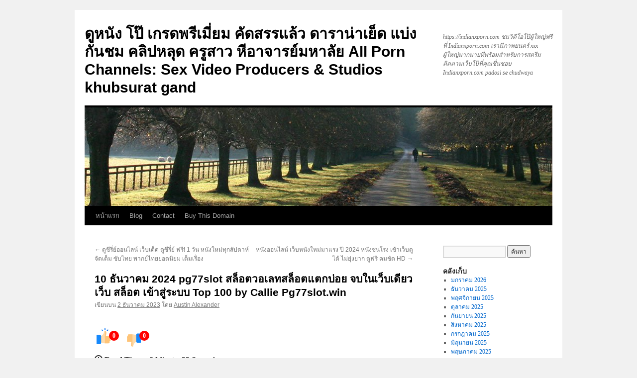

--- FILE ---
content_type: text/html; charset=UTF-8
request_url: https://indianxporn.com/10-%E0%B8%98%E0%B8%B1%E0%B8%99%E0%B8%A7%E0%B8%B2%E0%B8%84%E0%B8%A1-2024-pg77slot-%E0%B8%AA%E0%B8%A5%E0%B9%87%E0%B8%AD%E0%B8%95%E0%B8%A7%E0%B8%AD%E0%B9%80%E0%B8%A5%E0%B8%97%E0%B8%AA%E0%B8%A5%E0%B9%87/
body_size: 25467
content:
<!DOCTYPE html>
<html lang="th">
<head>
<meta charset="UTF-8" />
<title>
10 ธันวาคม 2024 pg77slot สล็อตวอเลทสล็อตแตกบ่อย จบในเว็บเดียวเว็บ สล็อต เข้าสู่ระบบ Top 100 by Callie Pg77slot.win - ดูหนัง โป๊ เกรดพรีเมี่ยม คัดสรรแล้ว ดาราน่าเย็ด แบ่งกันชม คลิปหลุด ครูสาว หีอาจารย์มหาลัย All Porn Channels: Sex Video Producers &amp; Studios khubsurat gandดูหนัง โป๊ เกรดพรีเมี่ยม คัดสรรแล้ว ดาราน่าเย็ด แบ่งกันชม คลิปหลุด ครูสาว หีอาจารย์มหาลัย All Porn Channels: Sex Video Producers &amp; Studios khubsurat gand	</title>
<link rel="profile" href="https://gmpg.org/xfn/11" />
<link rel="stylesheet" type="text/css" media="all" href="https://indianxporn.com/wp-content/themes/twentyten/style.css?ver=20230808" />
<link rel="pingback" href="https://indianxporn.com/xmlrpc.php">
<meta name='robots' content='index, follow, max-image-preview:large, max-snippet:-1, max-video-preview:-1' />

	<!-- This site is optimized with the Yoast SEO Premium plugin v19.2.1 (Yoast SEO v26.8) - https://yoast.com/product/yoast-seo-premium-wordpress/ -->
	<link rel="canonical" href="https://indianxporn.com/10-ธันวาคม-2024-pg77slot-สล็อตวอเลทสล็/" />
	<meta property="og:locale" content="th_TH" />
	<meta property="og:type" content="article" />
	<meta property="og:title" content="10 ธันวาคม 2024 pg77slot สล็อตวอเลทสล็อตแตกบ่อย จบในเว็บเดียวเว็บ สล็อต เข้าสู่ระบบ Top 100 by Callie Pg77slot.win" />
	<meta property="og:description" content="สล็อต pg77slotเว็บตรงที่เหมาะสมที่สุดในป &hellip; อ่านเพิ่มเติม &rarr;" />
	<meta property="og:url" content="https://indianxporn.com/10-ธันวาคม-2024-pg77slot-สล็อตวอเลทสล็/" />
	<meta property="og:site_name" content="ดูหนัง โป๊ เกรดพรีเมี่ยม คัดสรรแล้ว ดาราน่าเย็ด แบ่งกันชม คลิปหลุด ครูสาว หีอาจารย์มหาลัย All Porn Channels: Sex Video Producers &amp; Studios khubsurat gand" />
	<meta property="article:published_time" content="2023-12-02T05:28:12+00:00" />
	<meta property="og:image" content="https://www.pg77slot.win/wp-content/uploads/2022/10/pg77slot-05-06-2023-pro-happy-birthday-1.jpg" />
	<meta name="author" content="Austin Alexander" />
	<meta name="twitter:card" content="summary_large_image" />
	<meta name="twitter:label1" content="Written by" />
	<meta name="twitter:data1" content="Austin Alexander" />
	<script type="application/ld+json" class="yoast-schema-graph">{"@context":"https://schema.org","@graph":[{"@type":"Article","@id":"https://indianxporn.com/10-%e0%b8%98%e0%b8%b1%e0%b8%99%e0%b8%a7%e0%b8%b2%e0%b8%84%e0%b8%a1-2024-pg77slot-%e0%b8%aa%e0%b8%a5%e0%b9%87%e0%b8%ad%e0%b8%95%e0%b8%a7%e0%b8%ad%e0%b9%80%e0%b8%a5%e0%b8%97%e0%b8%aa%e0%b8%a5%e0%b9%87/#article","isPartOf":{"@id":"https://indianxporn.com/10-%e0%b8%98%e0%b8%b1%e0%b8%99%e0%b8%a7%e0%b8%b2%e0%b8%84%e0%b8%a1-2024-pg77slot-%e0%b8%aa%e0%b8%a5%e0%b9%87%e0%b8%ad%e0%b8%95%e0%b8%a7%e0%b8%ad%e0%b9%80%e0%b8%a5%e0%b8%97%e0%b8%aa%e0%b8%a5%e0%b9%87/"},"author":{"name":"Austin Alexander","@id":"https://indianxporn.com/#/schema/person/86fafe80632e750291206368e81da4d3"},"headline":"10 ธันวาคม 2024 pg77slot สล็อตวอเลทสล็อตแตกบ่อย จบในเว็บเดียวเว็บ สล็อต เข้าสู่ระบบ Top 100 by Callie Pg77slot.win","datePublished":"2023-12-02T05:28:12+00:00","mainEntityOfPage":{"@id":"https://indianxporn.com/10-%e0%b8%98%e0%b8%b1%e0%b8%99%e0%b8%a7%e0%b8%b2%e0%b8%84%e0%b8%a1-2024-pg77slot-%e0%b8%aa%e0%b8%a5%e0%b9%87%e0%b8%ad%e0%b8%95%e0%b8%a7%e0%b8%ad%e0%b9%80%e0%b8%a5%e0%b8%97%e0%b8%aa%e0%b8%a5%e0%b9%87/"},"wordCount":88,"image":{"@id":"https://indianxporn.com/10-%e0%b8%98%e0%b8%b1%e0%b8%99%e0%b8%a7%e0%b8%b2%e0%b8%84%e0%b8%a1-2024-pg77slot-%e0%b8%aa%e0%b8%a5%e0%b9%87%e0%b8%ad%e0%b8%95%e0%b8%a7%e0%b8%ad%e0%b9%80%e0%b8%a5%e0%b8%97%e0%b8%aa%e0%b8%a5%e0%b9%87/#primaryimage"},"thumbnailUrl":"https://www.pg77slot.win/wp-content/uploads/2022/10/pg77slot-05-06-2023-pro-happy-birthday-1.jpg","keywords":["สล็อต"],"articleSection":["สล็อตออนไลน์"],"inLanguage":"th"},{"@type":"WebPage","@id":"https://indianxporn.com/10-%e0%b8%98%e0%b8%b1%e0%b8%99%e0%b8%a7%e0%b8%b2%e0%b8%84%e0%b8%a1-2024-pg77slot-%e0%b8%aa%e0%b8%a5%e0%b9%87%e0%b8%ad%e0%b8%95%e0%b8%a7%e0%b8%ad%e0%b9%80%e0%b8%a5%e0%b8%97%e0%b8%aa%e0%b8%a5%e0%b9%87/","url":"https://indianxporn.com/10-%e0%b8%98%e0%b8%b1%e0%b8%99%e0%b8%a7%e0%b8%b2%e0%b8%84%e0%b8%a1-2024-pg77slot-%e0%b8%aa%e0%b8%a5%e0%b9%87%e0%b8%ad%e0%b8%95%e0%b8%a7%e0%b8%ad%e0%b9%80%e0%b8%a5%e0%b8%97%e0%b8%aa%e0%b8%a5%e0%b9%87/","name":"10 ธันวาคม 2024 pg77slot สล็อตวอเลทสล็อตแตกบ่อย จบในเว็บเดียวเว็บ สล็อต เข้าสู่ระบบ Top 100 by Callie Pg77slot.win - ดูหนัง โป๊ เกรดพรีเมี่ยม คัดสรรแล้ว ดาราน่าเย็ด แบ่งกันชม คลิปหลุด ครูสาว หีอาจารย์มหาลัย All Porn Channels: Sex Video Producers &amp; Studios khubsurat gand","isPartOf":{"@id":"https://indianxporn.com/#website"},"primaryImageOfPage":{"@id":"https://indianxporn.com/10-%e0%b8%98%e0%b8%b1%e0%b8%99%e0%b8%a7%e0%b8%b2%e0%b8%84%e0%b8%a1-2024-pg77slot-%e0%b8%aa%e0%b8%a5%e0%b9%87%e0%b8%ad%e0%b8%95%e0%b8%a7%e0%b8%ad%e0%b9%80%e0%b8%a5%e0%b8%97%e0%b8%aa%e0%b8%a5%e0%b9%87/#primaryimage"},"image":{"@id":"https://indianxporn.com/10-%e0%b8%98%e0%b8%b1%e0%b8%99%e0%b8%a7%e0%b8%b2%e0%b8%84%e0%b8%a1-2024-pg77slot-%e0%b8%aa%e0%b8%a5%e0%b9%87%e0%b8%ad%e0%b8%95%e0%b8%a7%e0%b8%ad%e0%b9%80%e0%b8%a5%e0%b8%97%e0%b8%aa%e0%b8%a5%e0%b9%87/#primaryimage"},"thumbnailUrl":"https://www.pg77slot.win/wp-content/uploads/2022/10/pg77slot-05-06-2023-pro-happy-birthday-1.jpg","datePublished":"2023-12-02T05:28:12+00:00","author":{"@id":"https://indianxporn.com/#/schema/person/86fafe80632e750291206368e81da4d3"},"breadcrumb":{"@id":"https://indianxporn.com/10-%e0%b8%98%e0%b8%b1%e0%b8%99%e0%b8%a7%e0%b8%b2%e0%b8%84%e0%b8%a1-2024-pg77slot-%e0%b8%aa%e0%b8%a5%e0%b9%87%e0%b8%ad%e0%b8%95%e0%b8%a7%e0%b8%ad%e0%b9%80%e0%b8%a5%e0%b8%97%e0%b8%aa%e0%b8%a5%e0%b9%87/#breadcrumb"},"inLanguage":"th","potentialAction":[{"@type":"ReadAction","target":["https://indianxporn.com/10-%e0%b8%98%e0%b8%b1%e0%b8%99%e0%b8%a7%e0%b8%b2%e0%b8%84%e0%b8%a1-2024-pg77slot-%e0%b8%aa%e0%b8%a5%e0%b9%87%e0%b8%ad%e0%b8%95%e0%b8%a7%e0%b8%ad%e0%b9%80%e0%b8%a5%e0%b8%97%e0%b8%aa%e0%b8%a5%e0%b9%87/"]}]},{"@type":"ImageObject","inLanguage":"th","@id":"https://indianxporn.com/10-%e0%b8%98%e0%b8%b1%e0%b8%99%e0%b8%a7%e0%b8%b2%e0%b8%84%e0%b8%a1-2024-pg77slot-%e0%b8%aa%e0%b8%a5%e0%b9%87%e0%b8%ad%e0%b8%95%e0%b8%a7%e0%b8%ad%e0%b9%80%e0%b8%a5%e0%b8%97%e0%b8%aa%e0%b8%a5%e0%b9%87/#primaryimage","url":"https://www.pg77slot.win/wp-content/uploads/2022/10/pg77slot-05-06-2023-pro-happy-birthday-1.jpg","contentUrl":"https://www.pg77slot.win/wp-content/uploads/2022/10/pg77slot-05-06-2023-pro-happy-birthday-1.jpg"},{"@type":"BreadcrumbList","@id":"https://indianxporn.com/10-%e0%b8%98%e0%b8%b1%e0%b8%99%e0%b8%a7%e0%b8%b2%e0%b8%84%e0%b8%a1-2024-pg77slot-%e0%b8%aa%e0%b8%a5%e0%b9%87%e0%b8%ad%e0%b8%95%e0%b8%a7%e0%b8%ad%e0%b9%80%e0%b8%a5%e0%b8%97%e0%b8%aa%e0%b8%a5%e0%b9%87/#breadcrumb","itemListElement":[{"@type":"ListItem","position":1,"name":"Home","item":"https://indianxporn.com/"},{"@type":"ListItem","position":2,"name":"10 ธันวาคม 2024 pg77slot สล็อตวอเลทสล็อตแตกบ่อย จบในเว็บเดียวเว็บ สล็อต เข้าสู่ระบบ Top 100 by Callie Pg77slot.win"}]},{"@type":"WebSite","@id":"https://indianxporn.com/#website","url":"https://indianxporn.com/","name":"ดูหนัง โป๊ เกรดพรีเมี่ยม คัดสรรแล้ว ดาราน่าเย็ด แบ่งกันชม คลิปหลุด ครูสาว หีอาจารย์มหาลัย All Porn Channels: Sex Video Producers &amp; Studios khubsurat gand","description":"https://indianxporn.com ชมวิดีโอโป๊ผู้ใหญ่ฟรีที่ Indianxporn.com เรามีภาพยนตร์ xxx ผู้ใหญ่มากมายที่พร้อมสำหรับการสตรีม ติดตามเว็บโป๊ที่คุณชื่นชอบ Indianxporn.com padosi se chudwaya","potentialAction":[{"@type":"SearchAction","target":{"@type":"EntryPoint","urlTemplate":"https://indianxporn.com/?s={search_term_string}"},"query-input":{"@type":"PropertyValueSpecification","valueRequired":true,"valueName":"search_term_string"}}],"inLanguage":"th"},{"@type":"Person","@id":"https://indianxporn.com/#/schema/person/86fafe80632e750291206368e81da4d3","name":"Austin Alexander","image":{"@type":"ImageObject","inLanguage":"th","@id":"https://indianxporn.com/#/schema/person/image/","url":"https://secure.gravatar.com/avatar/5f4a9bbdaf1015e55ebdb5b60c9ed51c7825c321f599cd6539f030dcc083e29d?s=96&d=wavatar&r=x","contentUrl":"https://secure.gravatar.com/avatar/5f4a9bbdaf1015e55ebdb5b60c9ed51c7825c321f599cd6539f030dcc083e29d?s=96&d=wavatar&r=x","caption":"Austin Alexander"},"url":"https://indianxporn.com/author/austinalexander/"}]}</script>
	<!-- / Yoast SEO Premium plugin. -->


<link rel="alternate" type="application/rss+xml" title="ดูหนัง โป๊ เกรดพรีเมี่ยม คัดสรรแล้ว ดาราน่าเย็ด แบ่งกันชม คลิปหลุด ครูสาว หีอาจารย์มหาลัย All Porn Channels: Sex Video Producers &amp; Studios khubsurat gand &raquo; ฟีด" href="https://indianxporn.com/feed/" />
<link rel="alternate" type="application/rss+xml" title="ดูหนัง โป๊ เกรดพรีเมี่ยม คัดสรรแล้ว ดาราน่าเย็ด แบ่งกันชม คลิปหลุด ครูสาว หีอาจารย์มหาลัย All Porn Channels: Sex Video Producers &amp; Studios khubsurat gand &raquo; ฟีดความเห็น" href="https://indianxporn.com/comments/feed/" />
<link rel="alternate" title="oEmbed (JSON)" type="application/json+oembed" href="https://indianxporn.com/wp-json/oembed/1.0/embed?url=https%3A%2F%2Findianxporn.com%2F10-%25e0%25b8%2598%25e0%25b8%25b1%25e0%25b8%2599%25e0%25b8%25a7%25e0%25b8%25b2%25e0%25b8%2584%25e0%25b8%25a1-2024-pg77slot-%25e0%25b8%25aa%25e0%25b8%25a5%25e0%25b9%2587%25e0%25b8%25ad%25e0%25b8%2595%25e0%25b8%25a7%25e0%25b8%25ad%25e0%25b9%2580%25e0%25b8%25a5%25e0%25b8%2597%25e0%25b8%25aa%25e0%25b8%25a5%25e0%25b9%2587%2F" />
<link rel="alternate" title="oEmbed (XML)" type="text/xml+oembed" href="https://indianxporn.com/wp-json/oembed/1.0/embed?url=https%3A%2F%2Findianxporn.com%2F10-%25e0%25b8%2598%25e0%25b8%25b1%25e0%25b8%2599%25e0%25b8%25a7%25e0%25b8%25b2%25e0%25b8%2584%25e0%25b8%25a1-2024-pg77slot-%25e0%25b8%25aa%25e0%25b8%25a5%25e0%25b9%2587%25e0%25b8%25ad%25e0%25b8%2595%25e0%25b8%25a7%25e0%25b8%25ad%25e0%25b9%2580%25e0%25b8%25a5%25e0%25b8%2597%25e0%25b8%25aa%25e0%25b8%25a5%25e0%25b9%2587%2F&#038;format=xml" />
<style id='wp-img-auto-sizes-contain-inline-css' type='text/css'>
img:is([sizes=auto i],[sizes^="auto," i]){contain-intrinsic-size:3000px 1500px}
/*# sourceURL=wp-img-auto-sizes-contain-inline-css */
</style>
<style id='wp-emoji-styles-inline-css' type='text/css'>

	img.wp-smiley, img.emoji {
		display: inline !important;
		border: none !important;
		box-shadow: none !important;
		height: 1em !important;
		width: 1em !important;
		margin: 0 0.07em !important;
		vertical-align: -0.1em !important;
		background: none !important;
		padding: 0 !important;
	}
/*# sourceURL=wp-emoji-styles-inline-css */
</style>
<style id='wp-block-library-inline-css' type='text/css'>
:root{--wp-block-synced-color:#7a00df;--wp-block-synced-color--rgb:122,0,223;--wp-bound-block-color:var(--wp-block-synced-color);--wp-editor-canvas-background:#ddd;--wp-admin-theme-color:#007cba;--wp-admin-theme-color--rgb:0,124,186;--wp-admin-theme-color-darker-10:#006ba1;--wp-admin-theme-color-darker-10--rgb:0,107,160.5;--wp-admin-theme-color-darker-20:#005a87;--wp-admin-theme-color-darker-20--rgb:0,90,135;--wp-admin-border-width-focus:2px}@media (min-resolution:192dpi){:root{--wp-admin-border-width-focus:1.5px}}.wp-element-button{cursor:pointer}:root .has-very-light-gray-background-color{background-color:#eee}:root .has-very-dark-gray-background-color{background-color:#313131}:root .has-very-light-gray-color{color:#eee}:root .has-very-dark-gray-color{color:#313131}:root .has-vivid-green-cyan-to-vivid-cyan-blue-gradient-background{background:linear-gradient(135deg,#00d084,#0693e3)}:root .has-purple-crush-gradient-background{background:linear-gradient(135deg,#34e2e4,#4721fb 50%,#ab1dfe)}:root .has-hazy-dawn-gradient-background{background:linear-gradient(135deg,#faaca8,#dad0ec)}:root .has-subdued-olive-gradient-background{background:linear-gradient(135deg,#fafae1,#67a671)}:root .has-atomic-cream-gradient-background{background:linear-gradient(135deg,#fdd79a,#004a59)}:root .has-nightshade-gradient-background{background:linear-gradient(135deg,#330968,#31cdcf)}:root .has-midnight-gradient-background{background:linear-gradient(135deg,#020381,#2874fc)}:root{--wp--preset--font-size--normal:16px;--wp--preset--font-size--huge:42px}.has-regular-font-size{font-size:1em}.has-larger-font-size{font-size:2.625em}.has-normal-font-size{font-size:var(--wp--preset--font-size--normal)}.has-huge-font-size{font-size:var(--wp--preset--font-size--huge)}.has-text-align-center{text-align:center}.has-text-align-left{text-align:left}.has-text-align-right{text-align:right}.has-fit-text{white-space:nowrap!important}#end-resizable-editor-section{display:none}.aligncenter{clear:both}.items-justified-left{justify-content:flex-start}.items-justified-center{justify-content:center}.items-justified-right{justify-content:flex-end}.items-justified-space-between{justify-content:space-between}.screen-reader-text{border:0;clip-path:inset(50%);height:1px;margin:-1px;overflow:hidden;padding:0;position:absolute;width:1px;word-wrap:normal!important}.screen-reader-text:focus{background-color:#ddd;clip-path:none;color:#444;display:block;font-size:1em;height:auto;left:5px;line-height:normal;padding:15px 23px 14px;text-decoration:none;top:5px;width:auto;z-index:100000}html :where(.has-border-color){border-style:solid}html :where([style*=border-top-color]){border-top-style:solid}html :where([style*=border-right-color]){border-right-style:solid}html :where([style*=border-bottom-color]){border-bottom-style:solid}html :where([style*=border-left-color]){border-left-style:solid}html :where([style*=border-width]){border-style:solid}html :where([style*=border-top-width]){border-top-style:solid}html :where([style*=border-right-width]){border-right-style:solid}html :where([style*=border-bottom-width]){border-bottom-style:solid}html :where([style*=border-left-width]){border-left-style:solid}html :where(img[class*=wp-image-]){height:auto;max-width:100%}:where(figure){margin:0 0 1em}html :where(.is-position-sticky){--wp-admin--admin-bar--position-offset:var(--wp-admin--admin-bar--height,0px)}@media screen and (max-width:600px){html :where(.is-position-sticky){--wp-admin--admin-bar--position-offset:0px}}

/*# sourceURL=wp-block-library-inline-css */
</style><style id='global-styles-inline-css' type='text/css'>
:root{--wp--preset--aspect-ratio--square: 1;--wp--preset--aspect-ratio--4-3: 4/3;--wp--preset--aspect-ratio--3-4: 3/4;--wp--preset--aspect-ratio--3-2: 3/2;--wp--preset--aspect-ratio--2-3: 2/3;--wp--preset--aspect-ratio--16-9: 16/9;--wp--preset--aspect-ratio--9-16: 9/16;--wp--preset--color--black: #000;--wp--preset--color--cyan-bluish-gray: #abb8c3;--wp--preset--color--white: #fff;--wp--preset--color--pale-pink: #f78da7;--wp--preset--color--vivid-red: #cf2e2e;--wp--preset--color--luminous-vivid-orange: #ff6900;--wp--preset--color--luminous-vivid-amber: #fcb900;--wp--preset--color--light-green-cyan: #7bdcb5;--wp--preset--color--vivid-green-cyan: #00d084;--wp--preset--color--pale-cyan-blue: #8ed1fc;--wp--preset--color--vivid-cyan-blue: #0693e3;--wp--preset--color--vivid-purple: #9b51e0;--wp--preset--color--blue: #0066cc;--wp--preset--color--medium-gray: #666;--wp--preset--color--light-gray: #f1f1f1;--wp--preset--gradient--vivid-cyan-blue-to-vivid-purple: linear-gradient(135deg,rgb(6,147,227) 0%,rgb(155,81,224) 100%);--wp--preset--gradient--light-green-cyan-to-vivid-green-cyan: linear-gradient(135deg,rgb(122,220,180) 0%,rgb(0,208,130) 100%);--wp--preset--gradient--luminous-vivid-amber-to-luminous-vivid-orange: linear-gradient(135deg,rgb(252,185,0) 0%,rgb(255,105,0) 100%);--wp--preset--gradient--luminous-vivid-orange-to-vivid-red: linear-gradient(135deg,rgb(255,105,0) 0%,rgb(207,46,46) 100%);--wp--preset--gradient--very-light-gray-to-cyan-bluish-gray: linear-gradient(135deg,rgb(238,238,238) 0%,rgb(169,184,195) 100%);--wp--preset--gradient--cool-to-warm-spectrum: linear-gradient(135deg,rgb(74,234,220) 0%,rgb(151,120,209) 20%,rgb(207,42,186) 40%,rgb(238,44,130) 60%,rgb(251,105,98) 80%,rgb(254,248,76) 100%);--wp--preset--gradient--blush-light-purple: linear-gradient(135deg,rgb(255,206,236) 0%,rgb(152,150,240) 100%);--wp--preset--gradient--blush-bordeaux: linear-gradient(135deg,rgb(254,205,165) 0%,rgb(254,45,45) 50%,rgb(107,0,62) 100%);--wp--preset--gradient--luminous-dusk: linear-gradient(135deg,rgb(255,203,112) 0%,rgb(199,81,192) 50%,rgb(65,88,208) 100%);--wp--preset--gradient--pale-ocean: linear-gradient(135deg,rgb(255,245,203) 0%,rgb(182,227,212) 50%,rgb(51,167,181) 100%);--wp--preset--gradient--electric-grass: linear-gradient(135deg,rgb(202,248,128) 0%,rgb(113,206,126) 100%);--wp--preset--gradient--midnight: linear-gradient(135deg,rgb(2,3,129) 0%,rgb(40,116,252) 100%);--wp--preset--font-size--small: 13px;--wp--preset--font-size--medium: 20px;--wp--preset--font-size--large: 36px;--wp--preset--font-size--x-large: 42px;--wp--preset--spacing--20: 0.44rem;--wp--preset--spacing--30: 0.67rem;--wp--preset--spacing--40: 1rem;--wp--preset--spacing--50: 1.5rem;--wp--preset--spacing--60: 2.25rem;--wp--preset--spacing--70: 3.38rem;--wp--preset--spacing--80: 5.06rem;--wp--preset--shadow--natural: 6px 6px 9px rgba(0, 0, 0, 0.2);--wp--preset--shadow--deep: 12px 12px 50px rgba(0, 0, 0, 0.4);--wp--preset--shadow--sharp: 6px 6px 0px rgba(0, 0, 0, 0.2);--wp--preset--shadow--outlined: 6px 6px 0px -3px rgb(255, 255, 255), 6px 6px rgb(0, 0, 0);--wp--preset--shadow--crisp: 6px 6px 0px rgb(0, 0, 0);}:where(.is-layout-flex){gap: 0.5em;}:where(.is-layout-grid){gap: 0.5em;}body .is-layout-flex{display: flex;}.is-layout-flex{flex-wrap: wrap;align-items: center;}.is-layout-flex > :is(*, div){margin: 0;}body .is-layout-grid{display: grid;}.is-layout-grid > :is(*, div){margin: 0;}:where(.wp-block-columns.is-layout-flex){gap: 2em;}:where(.wp-block-columns.is-layout-grid){gap: 2em;}:where(.wp-block-post-template.is-layout-flex){gap: 1.25em;}:where(.wp-block-post-template.is-layout-grid){gap: 1.25em;}.has-black-color{color: var(--wp--preset--color--black) !important;}.has-cyan-bluish-gray-color{color: var(--wp--preset--color--cyan-bluish-gray) !important;}.has-white-color{color: var(--wp--preset--color--white) !important;}.has-pale-pink-color{color: var(--wp--preset--color--pale-pink) !important;}.has-vivid-red-color{color: var(--wp--preset--color--vivid-red) !important;}.has-luminous-vivid-orange-color{color: var(--wp--preset--color--luminous-vivid-orange) !important;}.has-luminous-vivid-amber-color{color: var(--wp--preset--color--luminous-vivid-amber) !important;}.has-light-green-cyan-color{color: var(--wp--preset--color--light-green-cyan) !important;}.has-vivid-green-cyan-color{color: var(--wp--preset--color--vivid-green-cyan) !important;}.has-pale-cyan-blue-color{color: var(--wp--preset--color--pale-cyan-blue) !important;}.has-vivid-cyan-blue-color{color: var(--wp--preset--color--vivid-cyan-blue) !important;}.has-vivid-purple-color{color: var(--wp--preset--color--vivid-purple) !important;}.has-black-background-color{background-color: var(--wp--preset--color--black) !important;}.has-cyan-bluish-gray-background-color{background-color: var(--wp--preset--color--cyan-bluish-gray) !important;}.has-white-background-color{background-color: var(--wp--preset--color--white) !important;}.has-pale-pink-background-color{background-color: var(--wp--preset--color--pale-pink) !important;}.has-vivid-red-background-color{background-color: var(--wp--preset--color--vivid-red) !important;}.has-luminous-vivid-orange-background-color{background-color: var(--wp--preset--color--luminous-vivid-orange) !important;}.has-luminous-vivid-amber-background-color{background-color: var(--wp--preset--color--luminous-vivid-amber) !important;}.has-light-green-cyan-background-color{background-color: var(--wp--preset--color--light-green-cyan) !important;}.has-vivid-green-cyan-background-color{background-color: var(--wp--preset--color--vivid-green-cyan) !important;}.has-pale-cyan-blue-background-color{background-color: var(--wp--preset--color--pale-cyan-blue) !important;}.has-vivid-cyan-blue-background-color{background-color: var(--wp--preset--color--vivid-cyan-blue) !important;}.has-vivid-purple-background-color{background-color: var(--wp--preset--color--vivid-purple) !important;}.has-black-border-color{border-color: var(--wp--preset--color--black) !important;}.has-cyan-bluish-gray-border-color{border-color: var(--wp--preset--color--cyan-bluish-gray) !important;}.has-white-border-color{border-color: var(--wp--preset--color--white) !important;}.has-pale-pink-border-color{border-color: var(--wp--preset--color--pale-pink) !important;}.has-vivid-red-border-color{border-color: var(--wp--preset--color--vivid-red) !important;}.has-luminous-vivid-orange-border-color{border-color: var(--wp--preset--color--luminous-vivid-orange) !important;}.has-luminous-vivid-amber-border-color{border-color: var(--wp--preset--color--luminous-vivid-amber) !important;}.has-light-green-cyan-border-color{border-color: var(--wp--preset--color--light-green-cyan) !important;}.has-vivid-green-cyan-border-color{border-color: var(--wp--preset--color--vivid-green-cyan) !important;}.has-pale-cyan-blue-border-color{border-color: var(--wp--preset--color--pale-cyan-blue) !important;}.has-vivid-cyan-blue-border-color{border-color: var(--wp--preset--color--vivid-cyan-blue) !important;}.has-vivid-purple-border-color{border-color: var(--wp--preset--color--vivid-purple) !important;}.has-vivid-cyan-blue-to-vivid-purple-gradient-background{background: var(--wp--preset--gradient--vivid-cyan-blue-to-vivid-purple) !important;}.has-light-green-cyan-to-vivid-green-cyan-gradient-background{background: var(--wp--preset--gradient--light-green-cyan-to-vivid-green-cyan) !important;}.has-luminous-vivid-amber-to-luminous-vivid-orange-gradient-background{background: var(--wp--preset--gradient--luminous-vivid-amber-to-luminous-vivid-orange) !important;}.has-luminous-vivid-orange-to-vivid-red-gradient-background{background: var(--wp--preset--gradient--luminous-vivid-orange-to-vivid-red) !important;}.has-very-light-gray-to-cyan-bluish-gray-gradient-background{background: var(--wp--preset--gradient--very-light-gray-to-cyan-bluish-gray) !important;}.has-cool-to-warm-spectrum-gradient-background{background: var(--wp--preset--gradient--cool-to-warm-spectrum) !important;}.has-blush-light-purple-gradient-background{background: var(--wp--preset--gradient--blush-light-purple) !important;}.has-blush-bordeaux-gradient-background{background: var(--wp--preset--gradient--blush-bordeaux) !important;}.has-luminous-dusk-gradient-background{background: var(--wp--preset--gradient--luminous-dusk) !important;}.has-pale-ocean-gradient-background{background: var(--wp--preset--gradient--pale-ocean) !important;}.has-electric-grass-gradient-background{background: var(--wp--preset--gradient--electric-grass) !important;}.has-midnight-gradient-background{background: var(--wp--preset--gradient--midnight) !important;}.has-small-font-size{font-size: var(--wp--preset--font-size--small) !important;}.has-medium-font-size{font-size: var(--wp--preset--font-size--medium) !important;}.has-large-font-size{font-size: var(--wp--preset--font-size--large) !important;}.has-x-large-font-size{font-size: var(--wp--preset--font-size--x-large) !important;}
/*# sourceURL=global-styles-inline-css */
</style>

<style id='classic-theme-styles-inline-css' type='text/css'>
/*! This file is auto-generated */
.wp-block-button__link{color:#fff;background-color:#32373c;border-radius:9999px;box-shadow:none;text-decoration:none;padding:calc(.667em + 2px) calc(1.333em + 2px);font-size:1.125em}.wp-block-file__button{background:#32373c;color:#fff;text-decoration:none}
/*# sourceURL=/wp-includes/css/classic-themes.min.css */
</style>
<link rel='stylesheet' id='dashicons-css' href='https://indianxporn.com/wp-includes/css/dashicons.min.css?ver=6.9' type='text/css' media='all' />
<link rel='stylesheet' id='admin-bar-css' href='https://indianxporn.com/wp-includes/css/admin-bar.min.css?ver=6.9' type='text/css' media='all' />
<style id='admin-bar-inline-css' type='text/css'>

    /* Hide CanvasJS credits for P404 charts specifically */
    #p404RedirectChart .canvasjs-chart-credit {
        display: none !important;
    }
    
    #p404RedirectChart canvas {
        border-radius: 6px;
    }

    .p404-redirect-adminbar-weekly-title {
        font-weight: bold;
        font-size: 14px;
        color: #fff;
        margin-bottom: 6px;
    }

    #wpadminbar #wp-admin-bar-p404_free_top_button .ab-icon:before {
        content: "\f103";
        color: #dc3545;
        top: 3px;
    }
    
    #wp-admin-bar-p404_free_top_button .ab-item {
        min-width: 80px !important;
        padding: 0px !important;
    }
    
    /* Ensure proper positioning and z-index for P404 dropdown */
    .p404-redirect-adminbar-dropdown-wrap { 
        min-width: 0; 
        padding: 0;
        position: static !important;
    }
    
    #wpadminbar #wp-admin-bar-p404_free_top_button_dropdown {
        position: static !important;
    }
    
    #wpadminbar #wp-admin-bar-p404_free_top_button_dropdown .ab-item {
        padding: 0 !important;
        margin: 0 !important;
    }
    
    .p404-redirect-dropdown-container {
        min-width: 340px;
        padding: 18px 18px 12px 18px;
        background: #23282d !important;
        color: #fff;
        border-radius: 12px;
        box-shadow: 0 8px 32px rgba(0,0,0,0.25);
        margin-top: 10px;
        position: relative !important;
        z-index: 999999 !important;
        display: block !important;
        border: 1px solid #444;
    }
    
    /* Ensure P404 dropdown appears on hover */
    #wpadminbar #wp-admin-bar-p404_free_top_button .p404-redirect-dropdown-container { 
        display: none !important;
    }
    
    #wpadminbar #wp-admin-bar-p404_free_top_button:hover .p404-redirect-dropdown-container { 
        display: block !important;
    }
    
    #wpadminbar #wp-admin-bar-p404_free_top_button:hover #wp-admin-bar-p404_free_top_button_dropdown .p404-redirect-dropdown-container {
        display: block !important;
    }
    
    .p404-redirect-card {
        background: #2c3338;
        border-radius: 8px;
        padding: 18px 18px 12px 18px;
        box-shadow: 0 2px 8px rgba(0,0,0,0.07);
        display: flex;
        flex-direction: column;
        align-items: flex-start;
        border: 1px solid #444;
    }
    
    .p404-redirect-btn {
        display: inline-block;
        background: #dc3545;
        color: #fff !important;
        font-weight: bold;
        padding: 5px 22px;
        border-radius: 8px;
        text-decoration: none;
        font-size: 17px;
        transition: background 0.2s, box-shadow 0.2s;
        margin-top: 8px;
        box-shadow: 0 2px 8px rgba(220,53,69,0.15);
        text-align: center;
        line-height: 1.6;
    }
    
    .p404-redirect-btn:hover {
        background: #c82333;
        color: #fff !important;
        box-shadow: 0 4px 16px rgba(220,53,69,0.25);
    }
    
    /* Prevent conflicts with other admin bar dropdowns */
    #wpadminbar .ab-top-menu > li:hover > .ab-item,
    #wpadminbar .ab-top-menu > li.hover > .ab-item {
        z-index: auto;
    }
    
    #wpadminbar #wp-admin-bar-p404_free_top_button:hover > .ab-item {
        z-index: 999998 !important;
    }
    
/*# sourceURL=admin-bar-inline-css */
</style>
<link rel='stylesheet' id='contact-form-7-css' href='https://indianxporn.com/wp-content/plugins/contact-form-7/includes/css/styles.css?ver=6.1.4' type='text/css' media='all' />
<link rel='stylesheet' id='PageBuilderSandwich-css' href='https://indianxporn.com/wp-content/plugins/page-builder-sandwich/page_builder_sandwich/css/style.min.css?ver=5.1.0' type='text/css' media='all' />
<link rel='stylesheet' id='tranzly-css' href='https://indianxporn.com/wp-content/plugins/tranzly/includes/assets/css/tranzly.css?ver=2.0.0' type='text/css' media='all' />
<link rel='stylesheet' id='wp-show-posts-css' href='https://indianxporn.com/wp-content/plugins/wp-show-posts/css/wp-show-posts-min.css?ver=1.1.6' type='text/css' media='all' />
<link rel='stylesheet' id='twentyten-block-style-css' href='https://indianxporn.com/wp-content/themes/twentyten/blocks.css?ver=20230627' type='text/css' media='all' />
<link rel='stylesheet' id='booster-extension-social-icons-css' href='https://indianxporn.com/wp-content/plugins/booster-extension/assets/css/social-icons.min.css?ver=6.9' type='text/css' media='all' />
<link rel='stylesheet' id='booster-extension-style-css' href='https://indianxporn.com/wp-content/plugins/booster-extension/assets/css/style.css?ver=6.9' type='text/css' media='all' />
<script type="text/javascript" id="PageBuilderSandwich-js-extra">
/* <![CDATA[ */
var pbsFrontendParams = {"theme_name":"twenty-ten","map_api_key":""};
//# sourceURL=PageBuilderSandwich-js-extra
/* ]]> */
</script>
<script type="text/javascript" src="https://indianxporn.com/wp-content/plugins/page-builder-sandwich/page_builder_sandwich/js/min/frontend-min.js?ver=5.1.0" id="PageBuilderSandwich-js"></script>
<script type="text/javascript" src="https://indianxporn.com/wp-includes/js/jquery/jquery.min.js?ver=3.7.1" id="jquery-core-js"></script>
<script type="text/javascript" src="https://indianxporn.com/wp-includes/js/jquery/jquery-migrate.min.js?ver=3.4.1" id="jquery-migrate-js"></script>
<script type="text/javascript" id="tranzly-js-extra">
/* <![CDATA[ */
var tranzly_plugin_vars = {"ajaxurl":"https://indianxporn.com/wp-admin/admin-ajax.php","plugin_url":"https://indianxporn.com/wp-content/plugins/tranzly/includes/","site_url":"https://indianxporn.com"};
//# sourceURL=tranzly-js-extra
/* ]]> */
</script>
<script type="text/javascript" src="https://indianxporn.com/wp-content/plugins/tranzly/includes/assets/js/tranzly.js?ver=2.0.0" id="tranzly-js"></script>
<link rel="https://api.w.org/" href="https://indianxporn.com/wp-json/" /><link rel="alternate" title="JSON" type="application/json" href="https://indianxporn.com/wp-json/wp/v2/posts/76" /><link rel="EditURI" type="application/rsd+xml" title="RSD" href="https://indianxporn.com/xmlrpc.php?rsd" />
<meta name="generator" content="WordPress 6.9" />
<link rel='shortlink' href='https://indianxporn.com/?p=76' />
</head>

<body class="wp-singular post-template-default single single-post postid-76 single-format-standard wp-theme-twentyten booster-extension">
<div id="wrapper" class="hfeed">
	<div id="header">
		<div id="masthead">
			<div id="branding" role="banner">
								<div id="site-title">
					<span>
						<a href="https://indianxporn.com/" rel="home">ดูหนัง โป๊ เกรดพรีเมี่ยม คัดสรรแล้ว ดาราน่าเย็ด แบ่งกันชม คลิปหลุด ครูสาว หีอาจารย์มหาลัย All Porn Channels: Sex Video Producers &amp; Studios khubsurat gand</a>
					</span>
				</div>
				<div id="site-description">https://indianxporn.com ชมวิดีโอโป๊ผู้ใหญ่ฟรีที่ Indianxporn.com เรามีภาพยนตร์ xxx ผู้ใหญ่มากมายที่พร้อมสำหรับการสตรีม ติดตามเว็บโป๊ที่คุณชื่นชอบ Indianxporn.com padosi se chudwaya</div>

									<img src="https://indianxporn.com/wp-content/themes/twentyten/images/headers/path.jpg" width="940" height="198" alt="" />
								</div><!-- #branding -->

			<div id="access" role="navigation">
								<div class="skip-link screen-reader-text"><a href="#content">ข้ามไปยังเนื้อหา</a></div>
				<div class="menu-header"><ul id="menu-menu-1" class="menu"><li id="menu-item-55" class="menu-item menu-item-type-custom menu-item-object-custom menu-item-home menu-item-55"><a href="https://indianxporn.com/">หน้าแรก</a></li>
<li id="menu-item-56" class="menu-item menu-item-type-post_type menu-item-object-page menu-item-56"><a href="https://indianxporn.com/blog/">Blog</a></li>
<li id="menu-item-57" class="menu-item menu-item-type-post_type menu-item-object-page menu-item-57"><a href="https://indianxporn.com/contact/">Contact</a></li>
<li id="menu-item-60" class="menu-item menu-item-type-custom menu-item-object-custom menu-item-60"><a href="https://sedo.com/search/details/?language=us&#038;domain=indianxporn.com">Buy This Domain</a></li>
</ul></div>			</div><!-- #access -->
		</div><!-- #masthead -->
	</div><!-- #header -->

	<div id="main">

		<div id="container">
			<div id="content" role="main">

			

				<div id="nav-above" class="navigation">
					<div class="nav-previous"><a href="https://indianxporn.com/%e0%b8%94%e0%b8%b9%e0%b8%8b%e0%b8%b5%e0%b8%a3%e0%b8%b5%e0%b9%88%e0%b8%a2%e0%b9%8c%e0%b8%ad%e0%b8%ad%e0%b8%99%e0%b9%84%e0%b8%a5%e0%b8%99%e0%b9%8c-%e0%b9%80%e0%b8%a7%e0%b9%87%e0%b8%9a%e0%b9%80%e0%b8%94/" rel="prev"><span class="meta-nav">&larr;</span> ดูซีรี่ย์ออนไลน์ เว็บเด็ด ดูซีรี่ย์ ฟรี! 1 วัน หนังใหม่ทุกสัปดาห์ จัดเต็ม ซับไทย พากย์ไทยยอดนิยม เต็มเรื่อง</a></div>
					<div class="nav-next"><a href="https://indianxporn.com/%e0%b8%ab%e0%b8%99%e0%b8%b1%e0%b8%87%e0%b8%ad%e0%b8%ad%e0%b8%99%e0%b9%84%e0%b8%a5%e0%b8%99%e0%b9%8c-%e0%b9%80%e0%b8%a7%e0%b9%87%e0%b8%9a%e0%b8%ab%e0%b8%99%e0%b8%b1%e0%b8%87%e0%b9%83%e0%b8%ab%e0%b8%a1/" rel="next">หนังออนไลน์ เว็บหนังใหม่มาแรง ปี 2024 หนังชนโรง เข้าเว็บดูได้ ไม่ยุ่งยาก ดูฟรี คมชัด HD <span class="meta-nav">&rarr;</span></a></div>
				</div><!-- #nav-above -->

				<div id="post-76" class="post-76 post type-post status-publish format-standard hentry category-114 tag-109">
					<h1 class="entry-title">10 ธันวาคม 2024 pg77slot สล็อตวอเลทสล็อตแตกบ่อย จบในเว็บเดียวเว็บ สล็อต เข้าสู่ระบบ Top 100 by Callie Pg77slot.win</h1>

					<div class="entry-meta">
						<span class="meta-prep meta-prep-author">เขียนบน</span> <a href="https://indianxporn.com/10-%e0%b8%98%e0%b8%b1%e0%b8%99%e0%b8%a7%e0%b8%b2%e0%b8%84%e0%b8%a1-2024-pg77slot-%e0%b8%aa%e0%b8%a5%e0%b9%87%e0%b8%ad%e0%b8%95%e0%b8%a7%e0%b8%ad%e0%b9%80%e0%b8%a5%e0%b8%97%e0%b8%aa%e0%b8%a5%e0%b9%87/" title="12:28 น." rel="bookmark"><span class="entry-date">2 ธันวาคม 2023</span></a> <span class="meta-sep">โดย</span> <span class="author vcard"><a class="url fn n" href="https://indianxporn.com/author/austinalexander/" title="ดูเรื่องทั้งหมดของ Austin Alexander">Austin Alexander</a></span>					</div><!-- .entry-meta -->

					<div class="entry-content">
						
			<div class="twp-like-dislike-button twp-like-dislike-thumb">

				
				<span data-id="76" id="twp-post-like" class="twp-post-like-dislike can-like">
		            <img src="https://indianxporn.com/wp-content/plugins/booster-extension//assets/icon/thumbs-up.svg" />		        </span>

				<span class="twp-like-count">
		            0		        </span>

				
				<span data-id="76" id="twp-post-dislike" class="twp-post-like-dislike can-dislike ">
		            <img src="https://indianxporn.com/wp-content/plugins/booster-extension//assets/icon/thumbs-down.svg" />		            
		        </span>

				<span class="twp-dislike-count">
		            0		        </span>

			</div>

		<div class='booster-block booster-read-block'>
                <div class="twp-read-time">
                	<i class="booster-icon twp-clock"></i> <span>Read Time:</span>5 Minute, 55 Second                </div>

            </div><div class="pbs-main-wrapper"><p>สล็อต <a href="https://www.pg77slot.win/">pg77slot</a>เว็บตรงที่เหมาะสมที่สุดในปี 2023 สล็อตเว็บตรงไม่ผ่านเอเย่นต์ ส่งตรงจาก PG SOFT สมัครเลย!</p>
<p>ตอนแรกเลย ผมต้องสวัสดีทุกๆคนที่กำลังอ่านบทความนี้ก่อนนะครับ คุณอาจจะสะดุดตรงคำว่า เว็บไซต์ตรงที่เหมาะสมที่สุด หรือ เว็บไซต์ตรงไม่ผ่านเอเย่นต์ จนแวะเวียนเข้ามา แต่ผมและก็ PGSLOT pg77slot จะไม่ทำให้คุณผิดหวังแน่นอนครับ เนื่องจากเราเป็นหนึ่งในผู้ให้บริการเกมสล็อตออนไลน์ที่เหมาะสมที่สุดในปี 2023 จริงๆคุณสามารถมาเล่นสล็อตกับเราได้อย่างถูกต้องรวมทั้งปลอดภัย เนื่องจากพวกเราเป็นเว็บไซต์ตรงไม่ผ่านเอเย่นต์ที่ได้รับการรับรองลิขสิทธิ์แท้จากค่ายเกมชั้นหนึ่งระดับนานาชาติอย่าง PG SOFT เพื่อคุณสามารถเล่นเกมกับพวกเราได้อย่างมีความสุข จบปัญหาเรื่องโดนโกง ถูกล็อกผล หรือปิดเว็บไซต์หนี ลืมปัญหากลุ่มนี้ไปได้เลยขอรับ หากคุณใช้บริการเว็บตรง ปัญหาเหล่านี้ก็จะหมดไปอย่างแน่แท้ 100% เรามีโปรโมชั่นรวมทั้งกิจกรรมดีๆที่สามารถช่วยให้คุณเข้าถึงแจ็กเพียงพอตของเกมได้มากมาย และค่ายเกมอย่าง PG ก็มีเกมดีๆอีกเยอะรอให้คุณไปพิชิตด้วยเหมือนกัน หากคุณต้องการลองเล่นเกมกับเราล่ะก็ ลงทะเบียนเป็นสมาชิกแล้วมาบันเทิงใจไปด้วยกันได้เลยตรงนี้ ลงทะเบียนเลย!</p>
<p>ลงทะเบียนเป็นสมาชิกกับพวกเรา PGSLOT รับโปรโมชั่นได้แบบเต็มขั้น สมัครแล้วมารับได้โดยทันที!</p>
<p><img decoding="async" src="https://www.pg77slot.win/wp-content/uploads/2022/10/pg77slot-05-06-2023-pro-happy-birthday-1.jpg" style="max-width:450px;float:left;padding:10px 10px 10px 0px;border:0px;">ผมกล้าการันตีเลยจ๊ะครับว่า ในบรรดาเว็บสล็อตออนไลน์ pg ทั้งหลายแหล่นั้น พวกเราจัดเป็นเว็บไซต์สล็อตที่มีโปรโมชั่นมากที่สุดแล้วขอรับ ด้วยโปรโมชั่นต่างๆที่พวกเรา PGSLOT วางแบบมาเพื่อตอบสนองในสิ่งที่ต้องการของสมาชิกทุกๆคนให้ได้มากที่สุด เราเข้าใจกันดีอยู่แล้วครับว่า สมาชิกแต่ละคนปรารถนาโปรโมชั่นอย่างนี้ โปรโมชั่นพวกนี้มีส่วนสำคัญเป็นอย่างมากในการช่วยลงทุนให้กับคุณ ช่วยทำให้คุณไปถึงแจ็กเพียงพอตในแต่ละเกมได้ ด้วยเหตุผลดังกล่าว ถ้าคุณลงทะเบียนสมัครสมาชิกกับเราแล้ว ก็สามารถมารับโปรโมชั่นดีๆเหล่านี้จากเราได้เลยครับ จะมีโปรโมชั่นอะไรบ้างนั้น มาดูกัน!</p>
<p><img decoding="async" src="https://www.pg77slot.win/wp-content/uploads/2022/10/PG77SLOT-Ranking%E0%B8%AA%E0%B8%B9%E0%B9%88%E0%B8%84%E0%B8%A7%E0%B8%B2%E0%B8%A1%E0%B8%A1%E0%B8%B1%E0%B9%88%E0%B8%87%E0%B8%84%E0%B8%B1%E0%B9%88%E0%B8%87.jpg" style="max-width:420px;float:left;padding:10px 10px 10px 0px;border:0px;">1. Pg slot โปรโมชั่นสมาชิกใหม่ 40%</p>
<p>โปรโมชั่นแรกที่ผมต้องการจะเสนอแนะทุกๆคนมากที่สุดเลยก็คือ โปรโมชั่นสมาชิกใหม่ 40% ถ้าคุณยังไม่ได้สมัครเป็นสมาชิกกับพวกเรา ก็สามารถลงทะเบียนสมัครสมาชิกแล้วมารับโปรโมชั่นนี้ได้ในทันทีเลยจ้าครับ เพราะเหตุว่านี่เป็นโปรโมชั่นสำหรับสมาชิกใหม่โดยเฉพาะอย่างยิ่ง รับได้เพียงแค่ทีแรกครั้งเดียวเท่านั้น โดยคุณสามารถฝากเงินขั้นต่ำ 50 บาทขึ้นไปแล้วมารับโปรโมชั่นนี้ได้ในทันที</p>
<p>โดยโปรโมชั่นนี้มีเงื่อนไขในการรับดังต่อไปนี้นะครับ</p>
<p>สมัครสมาชิกใหม่แล้วกดรับโปรโมชั่น โดยฝากเงินอย่างต่ำที่ 50 บาทเท่านั้น</p>
<p>รับโบนัสเครดิตฟรี 40% ของยอดฝาก ยกตัวอย่างเช่น ฝาก 50 บาท รับ 70 บาท,  <a href="https://twitfooter.com/30-%E0%B8%9E%E0%B8%A4%E0%B8%A8%E0%B8%88%E0%B8%B4%E0%B8%81%E0%B8%B2%E0%B8%A2%E0%B8%99-2023-pg-%E0%B8%AA%E0%B8%A5%E0%B9%87%E0%B8%AD%E0%B8%95%E0%B9%80%E0%B8%84%E0%B8%A3%E0%B8%94%E0%B8%B4%E0%B8%95/">pg77slot</a> ฝาก 100 บาท รับ 140 บาท, ฝาก 200 บาท รับ 280 บาท, ฝาก 300 บาท รับ 420 บาท, ฝาก 500 บาท รับ 700 บาท, ฝาก 800 บาท รับ 1,120 บาท และฝาก 1,000 บาท รับ 1,120 บาท เป็นต้น</p>
<p>สามารถรับโบนัสได้สูงสุดถึง 777 บาท</p>
<p>แม้กระนั้นคุณจึงควรทำยอดให้ได้ 4 เท่า ถึงจะสามารถถอนได้ในทันที ถอนได้สูงสุดถึง 6 เท่า</p>
<p>เล่นได้เฉพาะสล็อตแล้วก็ยิงปลาเพียงแค่นั้น</p>
<p>2. โปรโมชั่นฝากแรกของวัน</p>
<p>สำหรับโปรโมชั่นฝากแรกของวัน ก็ถือได้ว่าโปรโมชั่นที่ผู้คนจำนวนไม่ใช้น้อยชอบสุดๆเลยล่ะขอรับ เพราะเหตุว่าถือว่าเป็นการเริ่มต้น</p>
<p>วันใหม่ที่ดีด้วยการรับโบนัสเครดิตฟรีดีๆจากพวกเรา PGSLOT pg นั่นเองนะครับ โดยคุณสามารถรับโปรโมชั่นนี้ได้ ถ้าคุณฝากเงินเป็นบิลแรกของวันนั้นๆโดยโปรโมชั่นนี้มีเงื่อนไขสำหรับในการรับดังต่อไปนี้ครับ</p>
<p>ฝากเงินทีแรกของวัน รับโบนัสเครดิตฟรี 20% ของยอดฝาก</p>
<p>โดยฝาก 100 บาท รับ 120 บาท, ฝาก 300 บาท รับ 360 บาท, ฝาก 500 บาท รับ 600 บาท และฝาก 1,000 บาท รับ 1,200 บาท</p>
<p>แต่ว่าคุณควรต้องทำยอดให้ได้ 1 เท่า ถึงจะสามารถถอนได้ในทันที</p>
<p>เล่นได้เฉพาะสล็อตและก็ยิงปลาแค่นั้น</p>
<p><iframe width="640" height="360" src="//www.youtube.com/embed/sIUWzl_pTPE" frameborder="0" allowfullscreen style="float:left;padding:10px 10px 10px 0px;border:0px;"></iframe>3.Pg slot โปรโมชั่น Cash Back 10%</p>
<p>ผมมั่นใจว่าผู้คนจำนวนมากเบื่อกับวิธีการทำแจ๋วมากๆในตอนที่เรามาเล่นเกมสล็อต พวกเราอาจจะมิได้อยากโบนัสเครดิตฟรีหรือสิทธิพิเศษใดๆเราแค่อยากได้เล่นเกมเพียงแค่นั้น เมื่อเล่นได้ตามจุดมุ่งหมายหรือเล่นได้ตามที่อยากแล้ว พวกเราก็ต้องการถอนทันที ซึ่งการกดรับโปรโมชั่นโบนัสเครดิตฟรีที่มีเงื่อนไขเรื่องการทำยอดก็เลยไม่เหมาะกับสมาชิกกลุ่มนี้แบบสุดๆซึ่งเราก็ได้เล็งเห็นถึงจุดสำคัญในเรื่องนี้เช่นกันขอรับ และเพื่อไม่ให้คุณพลาดสิทธิพิเศษเหมือนกับสมาชิกท่านอื่นๆเราก็เลยจัดให้มีโปรโมชั่น Cash Back 10% ขึ้น ซึ่งคุณสามารถเล่นเกมได้ตามใจอย่างเดิมเลยครับ เล่นได้เท่าไหร่หรือต้องการถอนตอนไหน</p>
<p>ก็สามารถถอนได้โดยทันที แต่แม้คุณเล่นเสียเมื่อไร สามารถมารับยอดเสียคืน 10% จากโปรโมชั่นนี้ได้เลยขอรับ ยอมรับได้สูงสุดถึง 5,555 บาท แต่ว่าต้องฝากแบบไม่รับโบนัสแค่นั้นครับถึงจะสามารถรับได้ แล้วก็ทุกยอดการกดรับ Cash Back 100 บาท รับ</p>
<p>10 ทองคำสำหรับหมุนวงล้อได้ในทันที โปรโมชั่นนี้สามารถรับได้ทุกเมื่อเชื่อวัน วันละ 1 ครั้งเท่านั้นครับผม</p>
<p>4. <a href="https://www.pg77slot.win/">Pg77slot</a> โปรโมชั่นทุกยอดฝากรับโบนัส 10%</p>
<p>สำหรับโปรโมชั่นทุกยอดฝากรับโบนัส 10% นับว่าเป็นอีกโปรโมชั่นยอดนิยมสำหรับนักเล่นสล็อตออนไลน์ pg ประจำเว็บไซต์ของเราเลยล่ะครับ เนื่องจากว่าสามารถยอมรับได้แต่ละวัน ยอมรับได้เยอะแยะอีกด้วย รวมทั้งที่สำคัญที่สุดเลยก็คือ ทำยอดน้อยมากๆเพียงแต่ 2 เท่าก็สามารถถอนได้โดยทันที โดยโปรโมชั่นนี้มีเงื่อนไขสำหรับในการรับดังต่อไปนี้นะครับ</p>
<p>ทุกยอดฝากสามารถรับโบนัสเครดิตฟรี 10% ของยอดฝากได้โดยทันที</p>
<p>ได้แก่ ฝาก 100 บาท รับ 110 บาท, ฝาก 200 บาท รับ 220 บาท, ฝาก 300 บาท รับ 330 บาท, ฝาก 500 บาท รับ 550 บาท รวมทั้งฝาก 1,000 บาท รับ 1,100 บาท</p>
<p>รับโบนัสเครดิตฟรีได้สูงสุดถึง 5,555 บาท</p>
<p>แต่คุณจำเป็นที่จะต้องทำยอดให้ได้ 2 เท่า ถึงจะสามารถถอนได้ทันที ถอนได้สูงสุด 100 เท่า</p>
<p>เล่นได้เฉพาะสล็อตแล้วก็ยิงปลาเพียงแค่นั้น</p>
<p>5. สล็อต โปรโมชั่นทุนน้อย ฝาก 40 รับ 100</p>
<p>และก็โปรโมชั่นในที่สุดเอาอกเอาใจสายทุนน้อยกันแบบสุดๆกับโปรโมชั่นโปรทุนน้อย ซึ่งถ้าคุณเป็นมือใหม่ฝึกหัดเล่นที่ไม่ได้อยากต้องการลงทุนจำนวนมาก หรือเป็นสายทุนน้อยที่มีทุนแบบจำกัด โปรโมชั่นนี้ก็เหมาะสมกับคุณแบบสุดๆครับผม เนื่องจากฝากเพียงแต่ 40 บาทแค่นั้น รับโบนัสเครดิตฟรีรวม 100 บาทได้ทันที แม้กระนั้นคุณต้องทำยอดให้ได้ 3 เท่า ถึงจะสามารถถอนได้ 150 บาท ซึ่งคุณจะต้องฝากตามยอดที่พวกเรากำหนดเอาไว้เพียงแค่นั้นครับผม เล่นได้เฉพาะสล็อตและก็ยิงปลา สล็อต pg slot บอกเลยว่า จำเป็นต้องมาลองกันครับผม คนใดที่ยังมิได้ลงทะเบียนสมัครสมาชิก สมัครเป็นสมาชิกแล้วมารับกันได้เลย!</p>
<p>เว็บสล็อต Pg pg77slot pg77slot.win 1 พ.ย. 2566 Callie Slot online pg slotเดืมพันเกมPG Top 83</p>
<p>ขอขอบคุณที่มา <a href="https://www.pg77slot.win/">pg77slot</a></p>
<p><a href="https://bit.ly/pg77slot_win">https://bit.ly/pg77slot_win</a></p>
<p><a href="https://ow.ly/gfNL50QaB0y">https://ow.ly/gfNL50QaB0y</a></p>
<p><a href="https://rebrand.ly/pg77slot_win">https://rebrand.ly/pg77slot_win</a></p>
<p><a href="https://t.co/ZJJPGvsigR">https://t.co/ZJJPGvsigR</a></p>
<p><a href="http://gg.gg/pg77slot_win">http://gg.gg/pg77slot_win</a></p>
<p><a href="https://is.gd/pg77_slot">https://is.gd/pg77_slot</a><img decoding="async" src="https://www.pg77slot.win/wp-content/uploads/2022/10/PG77SLOT-%E0%B9%82%E0%B8%9B%E0%B8%A3%E0%B8%97%E0%B8%B8%E0%B8%99%E0%B8%99%E0%B9%89%E0%B8%AD%E0%B8%A2-1040x1040-1.jpg" style="max-width:400px;float:left;padding:10px 10px 10px 0px;border:0px;"></p>
</div>

		<div class="twp-social-share  booster-clear">

						    <header class="twp-plugin-title twp-share-title">
			        <h2>Share</h2>
			    </header>
			
		    <div class="twp-share-container">
				<div class="twp-social-icons twp-social-facebook">										<a class="twp-icon-holder" rel="nofollow"  onclick="twp_be_popup_new_window( event,'https://www.facebook.com/sharer/sharer.php?u=http://indianxporn.com/10-%e0%b8%98%e0%b8%b1%e0%b8%99%e0%b8%a7%e0%b8%b2%e0%b8%84%e0%b8%a1-2024-pg77slot-%e0%b8%aa%e0%b8%a5%e0%b9%87%e0%b8%ad%e0%b8%95%e0%b8%a7%e0%b8%ad%e0%b9%80%e0%b8%a5%e0%b8%97%e0%b8%aa%e0%b8%a5%e0%b9%87/'); "  href="https://www.facebook.com/sharer/sharer.php?u=http://indianxporn.com/10-%e0%b8%98%e0%b8%b1%e0%b8%99%e0%b8%a7%e0%b8%b2%e0%b8%84%e0%b8%a1-2024-pg77slot-%e0%b8%aa%e0%b8%a5%e0%b9%87%e0%b8%ad%e0%b8%95%e0%b8%a7%e0%b8%ad%e0%b9%80%e0%b8%a5%e0%b8%97%e0%b8%aa%e0%b8%a5%e0%b9%87/" >
			                                <span class="twp-social-count"><span class="booster-svg-icon"><svg class="booster-svg" aria-hidden="true" role="img" focusable="false" viewbox="0 0 24 24" xmlns="http://www.w3.org/2000/svg" width="24" height="24"><path fill="currentColor" d="M 23.25 9 L 15 9 L 15 0.75 C 15 0.335938 14.664062 0 14.25 0 L 9.75 0 C 9.335938 0 9 0.335938 9 0.75 L 9 9 L 0.75 9 C 0.335938 9 0 9.335938 0 9.75 L 0 14.25 C 0 14.664062 0.335938 15 0.75 15 L 9 15 L 9 23.25 C 9 23.664062 9.335938 24 9.75 24 L 14.25 24 C 14.664062 24 15 23.664062 15 23.25 L 15 15 L 23.25 15 C 23.664062 15 24 14.664062 24 14.25 L 24 9.75 C 24 9.335938 23.664062 9 23.25 9 Z M 23.25 9" /></svg></span></span>												<span class="twp-share-media">

													<span class="twp-share-label">
                                                        <span class="booster-svg-icon"><svg class="booster-svg" aria-hidden="true" role="img" focusable="false" viewbox="0 0 24 24" xmlns="http://www.w3.org/2000/svg" width="24" height="24"><path fill="currentColor" d="M22.675 0h-21.35c-.732 0-1.325.593-1.325 1.325v21.351c0 .731.593 1.324 1.325 1.324h11.495v-9.294h-3.128v-3.622h3.128v-2.671c0-3.1 1.893-4.788 4.659-4.788 1.325 0 2.463.099 2.795.143v3.24l-1.918.001c-1.504 0-1.795.715-1.795 1.763v2.313h3.587l-.467 3.622h-3.12v9.293h6.116c.73 0 1.323-.593 1.323-1.325v-21.35c0-.732-.593-1.325-1.325-1.325z" /></svg></span>
				                                        <span class="twp-label-title">
				                                            Facebook				                                        </span>
				                                    </span>
												</span>
																					</a>
									</div><div class="twp-social-icons twp-social-twitter">										<a class="twp-icon-holder" rel="nofollow"  onclick="twp_be_popup_new_window( event,'https://twitter.com/intent/tweet?text=10%20ธันวาคม%202024%20pg77slot%20สล็อตวอเลทสล็อตแตกบ่อย%20จบในเว็บเดียวเว็บ%20สล็อต%20เข้าสู่ระบบ%20Top%20100%20by%20Callie%20Pg77slot.win&#038;url=http://indianxporn.com/10-%e0%b8%98%e0%b8%b1%e0%b8%99%e0%b8%a7%e0%b8%b2%e0%b8%84%e0%b8%a1-2024-pg77slot-%e0%b8%aa%e0%b8%a5%e0%b9%87%e0%b8%ad%e0%b8%95%e0%b8%a7%e0%b8%ad%e0%b9%80%e0%b8%a5%e0%b8%97%e0%b8%aa%e0%b8%a5%e0%b9%87/'); "  href="https://twitter.com/intent/tweet?text=10%20ธันวาคม%202024%20pg77slot%20สล็อตวอเลทสล็อตแตกบ่อย%20จบในเว็บเดียวเว็บ%20สล็อต%20เข้าสู่ระบบ%20Top%20100%20by%20Callie%20Pg77slot.win&#038;url=http://indianxporn.com/10-%e0%b8%98%e0%b8%b1%e0%b8%99%e0%b8%a7%e0%b8%b2%e0%b8%84%e0%b8%a1-2024-pg77slot-%e0%b8%aa%e0%b8%a5%e0%b9%87%e0%b8%ad%e0%b8%95%e0%b8%a7%e0%b8%ad%e0%b9%80%e0%b8%a5%e0%b8%97%e0%b8%aa%e0%b8%a5%e0%b9%87/" >
			                                <span class="twp-social-count"><span class="booster-svg-icon"><svg class="booster-svg" aria-hidden="true" role="img" focusable="false" viewbox="0 0 24 24" xmlns="http://www.w3.org/2000/svg" width="24" height="24"><path fill="currentColor" d="M 23.25 9 L 15 9 L 15 0.75 C 15 0.335938 14.664062 0 14.25 0 L 9.75 0 C 9.335938 0 9 0.335938 9 0.75 L 9 9 L 0.75 9 C 0.335938 9 0 9.335938 0 9.75 L 0 14.25 C 0 14.664062 0.335938 15 0.75 15 L 9 15 L 9 23.25 C 9 23.664062 9.335938 24 9.75 24 L 14.25 24 C 14.664062 24 15 23.664062 15 23.25 L 15 15 L 23.25 15 C 23.664062 15 24 14.664062 24 14.25 L 24 9.75 C 24 9.335938 23.664062 9 23.25 9 Z M 23.25 9" /></svg></span></span>												<span class="twp-share-media">
													<span class="twp-share-label">
                                                        <span class="booster-svg-icon"><svg class="booster-svg" aria-hidden="true" role="img" focusable="false" viewbox="0 0 24 24" xmlns="http://www.w3.org/2000/svg" width="24" height="24"><path fill="currentColor" d="M18.244 2.25h3.308l-7.227 8.26 8.502 11.24H16.17l-5.214-6.817L4.99 21.75H1.68l7.73-8.835L1.254 2.25H8.08l4.713 6.231zm-1.161 17.52h1.833L7.084 4.126H5.117z"></path></svg></span>
				                                        <span class="twp-label-title">
				                                            Twitter				                                        </span>
												    </span>
												</span>
																					</a>
									</div><div class="twp-social-icons twp-social-pinterest">										<a class="twp-icon-holder" rel="nofollow" href="javascript:twp_be_pinterest()">
											<span class="twp-social-count"><span class="booster-svg-icon"><svg class="booster-svg" aria-hidden="true" role="img" focusable="false" viewbox="0 0 24 24" xmlns="http://www.w3.org/2000/svg" width="24" height="24"><path fill="currentColor" d="M 23.25 9 L 15 9 L 15 0.75 C 15 0.335938 14.664062 0 14.25 0 L 9.75 0 C 9.335938 0 9 0.335938 9 0.75 L 9 9 L 0.75 9 C 0.335938 9 0 9.335938 0 9.75 L 0 14.25 C 0 14.664062 0.335938 15 0.75 15 L 9 15 L 9 23.25 C 9 23.664062 9.335938 24 9.75 24 L 14.25 24 C 14.664062 24 15 23.664062 15 23.25 L 15 15 L 23.25 15 C 23.664062 15 24 14.664062 24 14.25 L 24 9.75 C 24 9.335938 23.664062 9 23.25 9 Z M 23.25 9" /></svg></span></span>				                                <span class="twp-share-media">
													<span class="twp-share-label">
                                                        <span class="booster-svg-icon"><svg class="booster-svg" aria-hidden="true" role="img" focusable="false" viewbox="0 0 24 24" xmlns="http://www.w3.org/2000/svg" width="24" height="24"><path fill="currentColor" d="M12.289,2C6.617,2,3.606,5.648,3.606,9.622c0,1.846,1.025,4.146,2.666,4.878c0.25,0.111,0.381,0.063,0.439-0.169 c0.044-0.175,0.267-1.029,0.365-1.428c0.032-0.128,0.017-0.237-0.091-0.362C6.445,11.911,6.01,10.75,6.01,9.668 c0-2.777,2.194-5.464,5.933-5.464c3.23,0,5.49,2.108,5.49,5.122c0,3.407-1.794,5.768-4.13,5.768c-1.291,0-2.257-1.021-1.948-2.277 c0.372-1.495,1.089-3.112,1.089-4.191c0-0.967-0.542-1.775-1.663-1.775c-1.319,0-2.379,1.309-2.379,3.059 c0,1.115,0.394,1.869,0.394,1.869s-1.302,5.279-1.54,6.261c-0.405,1.666,0.053,4.368,0.094,4.604 c0.021,0.126,0.167,0.169,0.25,0.063c0.129-0.165,1.699-2.419,2.142-4.051c0.158-0.59,0.817-2.995,0.817-2.995 c0.43,0.784,1.681,1.446,3.013,1.446c3.963,0,6.822-3.494,6.822-7.833C20.394,5.112,16.849,2,12.289,2"></path></svg></span>
				                                        <span class="twp-label-title">
				                                            Pinterest				                                        </span>
				                                    </span>
												</span>
																					</a>
									</div><div class="twp-social-icons twp-social-linkedin">										<a class="twp-icon-holder" rel="nofollow"  onclick="twp_be_popup_new_window( event,'http://www.linkedin.com/shareArticle?mini=true&#038;title=10%20ธันวาคม%202024%20pg77slot%20สล็อตวอเลทสล็อตแตกบ่อย%20จบในเว็บเดียวเว็บ%20สล็อต%20เข้าสู่ระบบ%20Top%20100%20by%20Callie%20Pg77slot.win&#038;url=http://indianxporn.com/10-%e0%b8%98%e0%b8%b1%e0%b8%99%e0%b8%a7%e0%b8%b2%e0%b8%84%e0%b8%a1-2024-pg77slot-%e0%b8%aa%e0%b8%a5%e0%b9%87%e0%b8%ad%e0%b8%95%e0%b8%a7%e0%b8%ad%e0%b9%80%e0%b8%a5%e0%b8%97%e0%b8%aa%e0%b8%a5%e0%b9%87/'); "  href="http://www.linkedin.com/shareArticle?mini=true&#038;title=10%20ธันวาคม%202024%20pg77slot%20สล็อตวอเลทสล็อตแตกบ่อย%20จบในเว็บเดียวเว็บ%20สล็อต%20เข้าสู่ระบบ%20Top%20100%20by%20Callie%20Pg77slot.win&#038;url=http://indianxporn.com/10-%e0%b8%98%e0%b8%b1%e0%b8%99%e0%b8%a7%e0%b8%b2%e0%b8%84%e0%b8%a1-2024-pg77slot-%e0%b8%aa%e0%b8%a5%e0%b9%87%e0%b8%ad%e0%b8%95%e0%b8%a7%e0%b8%ad%e0%b9%80%e0%b8%a5%e0%b8%97%e0%b8%aa%e0%b8%a5%e0%b9%87/" >
																							<span class="twp-share-media">
				                                    <span class="share-media-nocount">
													    <svg class="booster-svg" aria-hidden="true" role="img" focusable="false" viewbox="0 0 24 24" xmlns="http://www.w3.org/2000/svg" width="24" height="24"><path fill="currentColor" d="M19.7,3H4.3C3.582,3,3,3.582,3,4.3v15.4C3,20.418,3.582,21,4.3,21h15.4c0.718,0,1.3-0.582,1.3-1.3V4.3 C21,3.582,20.418,3,19.7,3z M8.339,18.338H5.667v-8.59h2.672V18.338z M7.004,8.574c-0.857,0-1.549-0.694-1.549-1.548 c0-0.855,0.691-1.548,1.549-1.548c0.854,0,1.547,0.694,1.547,1.548C8.551,7.881,7.858,8.574,7.004,8.574z M18.339,18.338h-2.669 v-4.177c0-0.996-0.017-2.278-1.387-2.278c-1.389,0-1.601,1.086-1.601,2.206v4.249h-2.667v-8.59h2.559v1.174h0.037 c0.356-0.675,1.227-1.387,2.526-1.387c2.703,0,3.203,1.779,3.203,4.092V18.338z"></path></svg>				                                    </span>
													<span class="twp-share-label twp-label-title">
				                                        LinkedIn				                                    </span>
												</span>
																					</a>
										</div>			</div>
		</div>

	            
            <div class="booster-block booster-author-block">
                <div class="be-author-details layout-square align-left">
                    <div class="be-author-wrapper">
                        <div class="booster-row">
                            <div class="booster-column booster-column-two booster-column-mobile">
                                <div class="be-author-image">
                                    <img alt='' src='https://secure.gravatar.com/avatar/5f4a9bbdaf1015e55ebdb5b60c9ed51c7825c321f599cd6539f030dcc083e29d?s=400&#038;d=wavatar&#038;r=x' class='avatar avatar-400 photo avatar-img' height='400' width='400' />                                </div>
                            </div>
                            <div class="booster-column booster-column-eight booster-column-mobile">
                                <div class="author-details">
                                                                            <header class="twp-plugin-title twp-author-title">
                                            <h2>About Post Author</h2>
                                        </header>
                                                                        <h4 class="be-author-meta be-author-name">
                                        <a href="https://indianxporn.com/author/austinalexander/" class="booster-url-link">
                                            Austin Alexander                                        </a>
                                    </h4>
                                                                                                                <div class="be-author-meta be-author-email">
                                            <a href="/cdn-cgi/l/email-protection#91b1fffee3f4e1fde8d1f8fff5f8f0ffe9e1fee3ffbff2fefc" class="booster-url-link">
                                                <span class="booster-svg-icon booster-svg-envelope"><svg class="booster-svg" aria-hidden="true" role="img" focusable="false" viewbox="0 0 24 24" xmlns="http://www.w3.org/2000/svg" width="24" height="24"><path fill="currentColor" d="M0 3v18h24v-18h-24zm6.623 7.929l-4.623 5.712v-9.458l4.623 3.746zm-4.141-5.929h19.035l-9.517 7.713-9.518-7.713zm5.694 7.188l3.824 3.099 3.83-3.104 5.612 6.817h-18.779l5.513-6.812zm9.208-1.264l4.616-3.741v9.348l-4.616-5.607z" /></svg></span><span class="__cf_email__" data-cfemail="cba5a4b9aebba7b28ba2a5afa2aaa5b3bba4b9a5e5a8a4a6">[email&#160;protected]</span>                                            </a>
                                        </div>
                                                                                                                                            </div>
                                <div class="be-author-profiles">
                                                                                                                                                                                                                                                                                                                                                                                                                                                                                                                                                                                                                                                                                                                                                                                                                                                                                                                                                                                                                                                                                </div>
                            </div>
                        </div>
                    </div>
                </div>
            </div>
                    <div class="booster-block booster-reactions-block">
            <div class="twp-reactions-icons">
                
                <div class="twp-reacts-wrap">
                    <a react-data="be-react-1" post-id="76" class="be-face-icons un-reacted" href="javascript:void(0)">
                        <img decoding="async" src="https://indianxporn.com/wp-content/plugins/booster-extension//assets/icon/happy.svg" alt="Happy">
                    </a>
                    <div class="twp-reaction-title">
                        Happy                    </div>
                    <div class="twp-count-percent">
                                                    <span style="display: none;" class="twp-react-count">0</span>
                        
                                                <span class="twp-react-percent"><span>0</span> %</span>
                                            </div>
                </div>

                <div class="twp-reacts-wrap">
                    <a react-data="be-react-2" post-id="76" class="be-face-icons un-reacted" href="javascript:void(0)">
                        <img decoding="async" src="https://indianxporn.com/wp-content/plugins/booster-extension//assets/icon/sad.svg" alt="Sad">
                    </a>
                    <div class="twp-reaction-title">
                        Sad                    </div>
                    <div class="twp-count-percent">
                                                    <span style="display: none;" class="twp-react-count">0</span>
                                                                        <span class="twp-react-percent"><span>0</span> %</span>
                                            </div>
                </div>

                <div class="twp-reacts-wrap">
                    <a react-data="be-react-3" post-id="76" class="be-face-icons un-reacted" href="javascript:void(0)">
                        <img decoding="async" src="https://indianxporn.com/wp-content/plugins/booster-extension//assets/icon/excited.svg" alt="Excited">
                    </a>
                    <div class="twp-reaction-title">
                        Excited                    </div>
                    <div class="twp-count-percent">
                                                    <span style="display: none;" class="twp-react-count">0</span>
                                                                        <span class="twp-react-percent"><span>0</span> %</span>
                                            </div>
                </div>

                <div class="twp-reacts-wrap">
                    <a react-data="be-react-6" post-id="76" class="be-face-icons un-reacted" href="javascript:void(0)">
                        <img decoding="async" src="https://indianxporn.com/wp-content/plugins/booster-extension//assets/icon/sleepy.svg" alt="Sleepy">
                    </a>
                    <div class="twp-reaction-title">
                        Sleepy                    </div>
                    <div class="twp-count-percent">
                                                    <span style="display: none;" class="twp-react-count">0</span>
                        
                                                <span class="twp-react-percent"><span>0</span> %</span>
                                            </div>
                </div>

                <div class="twp-reacts-wrap">
                    <a react-data="be-react-4" post-id="76" class="be-face-icons un-reacted" href="javascript:void(0)">
                        <img decoding="async" src="https://indianxporn.com/wp-content/plugins/booster-extension//assets/icon/angry.svg" alt="Angry">
                    </a>
                    <div class="twp-reaction-title">Angry</div>
                    <div class="twp-count-percent">
                                                    <span style="display: none;" class="twp-react-count">0</span>
                                                                        <span class="twp-react-percent"><span>0</span> %</span>
                        
                    </div>
                </div>

                <div class="twp-reacts-wrap">
                    <a react-data="be-react-5" post-id="76" class="be-face-icons un-reacted" href="javascript:void(0)">
                        <img decoding="async" src="https://indianxporn.com/wp-content/plugins/booster-extension//assets/icon/surprise.svg" alt="Surprise">
                    </a>
                    <div class="twp-reaction-title">Surprise</div>
                    <div class="twp-count-percent">
                                                    <span style="display: none;" class="twp-react-count">0</span>
                                                                        <span class="twp-react-percent"><span>0</span> %</span>
                                            </div>
                </div>

            </div>
        </div>											</div><!-- .entry-content -->

		
						<div class="entry-utility">
							เรื่องนี้ถูกเขียนใน <a href="https://indianxporn.com/category/%e0%b8%aa%e0%b8%a5%e0%b9%87%e0%b8%ad%e0%b8%95%e0%b8%ad%e0%b8%ad%e0%b8%99%e0%b9%84%e0%b8%a5%e0%b8%99%e0%b9%8c/" rel="category tag">สล็อตออนไลน์</a> และติดป้ายกำกับ <a href="https://indianxporn.com/tag/%e0%b8%aa%e0%b8%a5%e0%b9%87%e0%b8%ad%e0%b8%95/" rel="tag">สล็อต</a> คั่นหน้า <a href="https://indianxporn.com/10-%e0%b8%98%e0%b8%b1%e0%b8%99%e0%b8%a7%e0%b8%b2%e0%b8%84%e0%b8%a1-2024-pg77slot-%e0%b8%aa%e0%b8%a5%e0%b9%87%e0%b8%ad%e0%b8%95%e0%b8%a7%e0%b8%ad%e0%b9%80%e0%b8%a5%e0%b8%97%e0%b8%aa%e0%b8%a5%e0%b9%87/" title="Permalink to 10 ธันวาคม 2024 pg77slot สล็อตวอเลทสล็อตแตกบ่อย จบในเว็บเดียวเว็บ สล็อต เข้าสู่ระบบ Top 100 by Callie Pg77slot.win" rel="bookmark">ลิงก์ถาวร</a>													</div><!-- .entry-utility -->
					</div><!-- #post-76 -->

					<div id="nav-below" class="navigation">
						<div class="nav-previous"><a href="https://indianxporn.com/%e0%b8%94%e0%b8%b9%e0%b8%8b%e0%b8%b5%e0%b8%a3%e0%b8%b5%e0%b9%88%e0%b8%a2%e0%b9%8c%e0%b8%ad%e0%b8%ad%e0%b8%99%e0%b9%84%e0%b8%a5%e0%b8%99%e0%b9%8c-%e0%b9%80%e0%b8%a7%e0%b9%87%e0%b8%9a%e0%b9%80%e0%b8%94/" rel="prev"><span class="meta-nav">&larr;</span> ดูซีรี่ย์ออนไลน์ เว็บเด็ด ดูซีรี่ย์ ฟรี! 1 วัน หนังใหม่ทุกสัปดาห์ จัดเต็ม ซับไทย พากย์ไทยยอดนิยม เต็มเรื่อง</a></div>
						<div class="nav-next"><a href="https://indianxporn.com/%e0%b8%ab%e0%b8%99%e0%b8%b1%e0%b8%87%e0%b8%ad%e0%b8%ad%e0%b8%99%e0%b9%84%e0%b8%a5%e0%b8%99%e0%b9%8c-%e0%b9%80%e0%b8%a7%e0%b9%87%e0%b8%9a%e0%b8%ab%e0%b8%99%e0%b8%b1%e0%b8%87%e0%b9%83%e0%b8%ab%e0%b8%a1/" rel="next">หนังออนไลน์ เว็บหนังใหม่มาแรง ปี 2024 หนังชนโรง เข้าเว็บดูได้ ไม่ยุ่งยาก ดูฟรี คมชัด HD <span class="meta-nav">&rarr;</span></a></div>
					</div><!-- #nav-below -->

					<div class="booster-block booster-ratings-block">

    <h3 class="twp-average-title">Average Rating</h3>

    <div class="booster-average-rating">

        <div class="booster-review-bar">
            <div class="twp-bar-rating" ><div class="twp-star-text" >5 Star</div><div class="individual-rating-bar"><div class="individual-bar-bg"><span style="width:0%" class="individual-bar-percent" ></span></div></div><div class="twp-rating-percent" >0%</div></div><div class="twp-bar-rating" ><div class="twp-star-text" >4 Star</div><div class="individual-rating-bar"><div class="individual-bar-bg"><span style="width:0%" class="individual-bar-percent" ></span></div></div><div class="twp-rating-percent" >0%</div></div><div class="twp-bar-rating" ><div class="twp-star-text" >3 Star</div><div class="individual-rating-bar"><div class="individual-bar-bg"><span style="width:0%" class="individual-bar-percent" ></span></div></div><div class="twp-rating-percent" >0%</div></div><div class="twp-bar-rating" ><div class="twp-star-text" >2 Star</div><div class="individual-rating-bar"><div class="individual-bar-bg"><span style="width:0%" class="individual-bar-percent" ></span></div></div><div class="twp-rating-percent" >0%</div></div><div class="twp-bar-rating" ><div class="twp-star-text" >1 Star</div><div class="individual-rating-bar"><div class="individual-bar-bg"><span style="width:0%" class="individual-bar-percent" ></span></div></div><div class="twp-rating-percent" >0%</div></div>        </div>

        <div class="booster-review-info">

            
            <div class="twp-post-review">

                
                <a href="javascript:void(0)" class="twp-review-link" rel="nofollow">(Add your review)</a>

            </div>

        </div>
        
    </div>

</div>

<div id="comments" class="comments-area">
	</div>

	
			</div><!-- #content -->
		</div><!-- #container -->


		<div id="primary" class="widget-area" role="complementary">
			<ul class="xoxo">

<li id="search-3" class="widget-container widget_search"><form role="search" method="get" id="searchform" class="searchform" action="https://indianxporn.com/">
				<div>
					<label class="screen-reader-text" for="s">ค้นหาสำหรับ:</label>
					<input type="text" value="" name="s" id="s" />
					<input type="submit" id="searchsubmit" value="ค้นหา" />
				</div>
			</form></li><li id="archives-3" class="widget-container widget_archive"><h3 class="widget-title">คลังเก็บ</h3>
			<ul>
					<li><a href='https://indianxporn.com/2026/01/'>มกราคม 2026</a></li>
	<li><a href='https://indianxporn.com/2025/12/'>ธันวาคม 2025</a></li>
	<li><a href='https://indianxporn.com/2025/11/'>พฤศจิกายน 2025</a></li>
	<li><a href='https://indianxporn.com/2025/10/'>ตุลาคม 2025</a></li>
	<li><a href='https://indianxporn.com/2025/09/'>กันยายน 2025</a></li>
	<li><a href='https://indianxporn.com/2025/08/'>สิงหาคม 2025</a></li>
	<li><a href='https://indianxporn.com/2025/07/'>กรกฎาคม 2025</a></li>
	<li><a href='https://indianxporn.com/2025/06/'>มิถุนายน 2025</a></li>
	<li><a href='https://indianxporn.com/2025/05/'>พฤษภาคม 2025</a></li>
	<li><a href='https://indianxporn.com/2025/04/'>เมษายน 2025</a></li>
	<li><a href='https://indianxporn.com/2025/03/'>มีนาคม 2025</a></li>
	<li><a href='https://indianxporn.com/2025/02/'>กุมภาพันธ์ 2025</a></li>
	<li><a href='https://indianxporn.com/2025/01/'>มกราคม 2025</a></li>
	<li><a href='https://indianxporn.com/2024/12/'>ธันวาคม 2024</a></li>
	<li><a href='https://indianxporn.com/2024/11/'>พฤศจิกายน 2024</a></li>
	<li><a href='https://indianxporn.com/2024/10/'>ตุลาคม 2024</a></li>
	<li><a href='https://indianxporn.com/2024/09/'>กันยายน 2024</a></li>
	<li><a href='https://indianxporn.com/2024/08/'>สิงหาคม 2024</a></li>
	<li><a href='https://indianxporn.com/2024/07/'>กรกฎาคม 2024</a></li>
	<li><a href='https://indianxporn.com/2024/06/'>มิถุนายน 2024</a></li>
	<li><a href='https://indianxporn.com/2024/05/'>พฤษภาคม 2024</a></li>
	<li><a href='https://indianxporn.com/2024/04/'>เมษายน 2024</a></li>
	<li><a href='https://indianxporn.com/2024/03/'>มีนาคม 2024</a></li>
	<li><a href='https://indianxporn.com/2024/02/'>กุมภาพันธ์ 2024</a></li>
	<li><a href='https://indianxporn.com/2024/01/'>มกราคม 2024</a></li>
	<li><a href='https://indianxporn.com/2023/12/'>ธันวาคม 2023</a></li>
	<li><a href='https://indianxporn.com/2023/11/'>พฤศจิกายน 2023</a></li>
	<li><a href='https://indianxporn.com/2023/10/'>ตุลาคม 2023</a></li>
			</ul>

			</li><li id="custom_html-5" class="widget_text widget-container widget_custom_html"><div class="textwidget custom-html-widget"><p>การบรรลุเป้าหมายไม่มาจากการทำสิ่งใหญ่ แต่มาจากวิธีการทำสิ่งเล็กๆที่รับรองตัวตนรวมทั้งความอุตสาหะแต่ละวัน</p>
<p><br /><span style="color: #0000ff;">เว็บสล็อตและบาคาร่าของโครตดีเว็บนี้เล่นแล้วรวยจัดๆ</span><br /> <a href="https://918kissauto.tv/">918kiss</a><br /> <a href="https://www.madoohd.com/">ดูหนังออนไลน์</a><br /> <a href="https://www.xn--66-lqi9etal8m3epc.com/">สล็อตเว็บตรง</a><br /> <a href="https://sagame168th.in/">https://sagame168th.in</a><br /> <a href="https://joker123auto.com/">https://joker123auto.com</a><br /> <a href="http://www.movie87hd.com/">ดูหนัง</a><br /> <a href="https://www.pussy888play.com/">พุซซี่888</a><br /> <a href="https://pussy888win.com/">พุซซี่888</a><br /> <a href="https://www.sexybaccarat168.com/">บาคาร่า</a><br /> <a href="https://www.pgslot.golf/">pg slot</a><br /> <a href="https://pgslot77.run/">https://pgslot77.run</a><br /> <a href="https://www.pgheng99.ai/">pgheng99</a><br /> <a href="https://fullslotpg.org/">fullslot</a><br /> <a href="https://live22slot.us/">live22</a><br /> <a href="https://www.xn--2022-zeo6d9aba3jsc0aa7c7g3hnf.net/">ดูหนัง</a><br /> <a href="https://www.ilike-movie.com/">ดูหนังฟรี</a><br /> <a href="https://www.keepmovie.me/">ดูหนังออนไลน์</a><br /> <a href="https://www.moviehdthai.com/">ดูหนังชนโรง</a><br /> <a href="https://www.sexy168.vip/">https://www.sexy168.vip</a><br /> <a href="https://www.punpro777.ai/">สล็อตเว็บตรง</a><br /> <a href="https://www.ngernn.net/">เว็บหวยเงิน</a></p>
<p><br /><span style="color: #993366;">เว็บคาสิโนน่าเล่น ทั้ง <strong>สล็อต</strong> และ <em>บาคาร่า</em> ตึงจริงแตกบ่อยมาก</span> <br /> <a href="https://joker123th.in/">joker123</a><br /> <a href="https://hengjing168.run/">pg168</a><br /> <a href="https://jinda55.cloud/">สล็อตเว็บตรง แตกง่าย</a><br /> <a href="https://st99.bet/">slot99</a><br /> <a href="https://www.alot666.us/">สล็อต66</a><br /> <a href="https://www.jinda44.io/">สล็อตเว็บตรง</a><br /> <a href="https://judhai168.vip/">judhai168</a><br /> <a href="https://bonus888.asia/">https://bonus888.asia</a><br /> <a href="https://www.jinda888.net/">สล็อตเว็บตรง</a><br /> <a href="https://pgslot99.life/">pgslot</a><br /> <a href="https://www.pussy888fun.vip/">https://www.pussy888fun.vip</a><br /> <a href="https://www.sexyauto168.shop/">บาคาร่า</a><br /> <a href="https://www.slotxo24hr.win/">สล็อตxo</a><br /> <a href="https://www.tangtem168.bet/">สล็อตเว็บตรง</a><br /> <a href="https://www.xn--18-3qi5din4cwdvcvkxa5e.com/">คลิปโป๊</a><br /> <a href="https://1xbetth.vip/">1xbetth</a><br /> <a href="https://funny18.net/">funny18</a><br /> <a href="https://gaojing888.bet/">pg slot</a><br /> <a href="https://allbet24hr.site/">allbet24</a><br /> <a href="https://pgslotth.me/">pgslot</a><br /> <a href="https://188betth.vip/">https://188betth.vip</a><br /> <a href="https://www.doomovie-hd.pro/">doomovie hd</a></p></div></li><li id="categories-3" class="widget-container widget_categories"><h3 class="widget-title">หมวดหมู่</h3>
			<ul>
					<li class="cat-item cat-item-828"><a href="https://indianxporn.com/category/123lionth/">123lionth</a>
</li>
	<li class="cat-item cat-item-534"><a href="https://indianxporn.com/category/123xos-com/">123xos.com</a>
</li>
	<li class="cat-item cat-item-482"><a href="https://indianxporn.com/category/168-%e0%b8%aa%e0%b8%a5%e0%b9%87%e0%b8%ad%e0%b8%95/">168 สล็อต</a>
</li>
	<li class="cat-item cat-item-825"><a href="https://indianxporn.com/category/1688sagame/">1688sagame</a>
</li>
	<li class="cat-item cat-item-612"><a href="https://indianxporn.com/category/1688vegasx-com/">1688vegasx.com</a>
</li>
	<li class="cat-item cat-item-227"><a href="https://indianxporn.com/category/168slot/">168slot</a>
</li>
	<li class="cat-item cat-item-247"><a href="https://indianxporn.com/category/188betth/">188betth</a>
</li>
	<li class="cat-item cat-item-821"><a href="https://indianxporn.com/category/1xbet/">1xbet</a>
</li>
	<li class="cat-item cat-item-293"><a href="https://indianxporn.com/category/1xgameth-com/">1xgameth.com</a>
</li>
	<li class="cat-item cat-item-315"><a href="https://indianxporn.com/category/789plus-com/">789plus.com</a>
</li>
	<li class="cat-item cat-item-316"><a href="https://indianxporn.com/category/789pluscom/">789plus.com</a>
</li>
	<li class="cat-item cat-item-198"><a href="https://indianxporn.com/category/888pg/">888pg</a>
</li>
	<li class="cat-item cat-item-339"><a href="https://indianxporn.com/category/8lots-me/">8lots.me</a>
</li>
	<li class="cat-item cat-item-189"><a href="https://indianxporn.com/category/918kiss/">918kiss</a>
</li>
	<li class="cat-item cat-item-153"><a href="https://indianxporn.com/category/918kiss-%e0%b8%94%e0%b8%b2%e0%b8%a7%e0%b8%99%e0%b9%8c%e0%b9%82%e0%b8%ab%e0%b8%a5%e0%b8%94/">918kiss ดาวน์โหลด</a>
</li>
	<li class="cat-item cat-item-164"><a href="https://indianxporn.com/category/918kissauto/">918kissauto</a>
</li>
	<li class="cat-item cat-item-625"><a href="https://indianxporn.com/category/9kpluss-com/">9kpluss.com</a>
</li>
	<li class="cat-item cat-item-596"><a href="https://indianxporn.com/category/acebet789-com/">acebet789.com</a>
</li>
	<li class="cat-item cat-item-359"><a href="https://indianxporn.com/category/adm789-info/">adm789.info</a>
</li>
	<li class="cat-item cat-item-360"><a href="https://indianxporn.com/category/adm789info/">adm789.info</a>
</li>
	<li class="cat-item cat-item-741"><a href="https://indianxporn.com/category/adm789-vip/">adm789.vip</a>
</li>
	<li class="cat-item cat-item-151"><a href="https://indianxporn.com/category/allbet24hr/">allbet24hr</a>
</li>
	<li class="cat-item cat-item-786"><a href="https://indianxporn.com/category/allin99win-win/">allin99win.win</a>
</li>
	<li class="cat-item cat-item-787"><a href="https://indianxporn.com/category/allin99winwin/">allin99win.win</a>
</li>
	<li class="cat-item cat-item-196"><a href="https://indianxporn.com/category/alot666/">alot666</a>
</li>
	<li class="cat-item cat-item-271"><a href="https://indianxporn.com/category/amb888/">amb888</a>
</li>
	<li class="cat-item cat-item-737"><a href="https://indianxporn.com/category/argus16888-com/">argus16888.com</a>
</li>
	<li class="cat-item cat-item-738"><a href="https://indianxporn.com/category/argus16888com/">argus16888.com</a>
</li>
	<li class="cat-item cat-item-560"><a href="https://indianxporn.com/category/asb9999-com/">asb9999.com</a>
</li>
	<li class="cat-item cat-item-561"><a href="https://indianxporn.com/category/asb9999com/">asb9999.com</a>
</li>
	<li class="cat-item cat-item-790"><a href="https://indianxporn.com/category/audi688com/">audi688.com</a>
</li>
	<li class="cat-item cat-item-480"><a href="https://indianxporn.com/category/audi688-com/">audi688.com</a>
</li>
	<li class="cat-item cat-item-579"><a href="https://indianxporn.com/category/autoslot16888-com/">autoslot16888.com</a>
</li>
	<li class="cat-item cat-item-691"><a href="https://indianxporn.com/category/autoslot16888com/">autoslot16888.com</a>
</li>
	<li class="cat-item cat-item-391"><a href="https://indianxporn.com/category/ba88th-com/">ba88th.com</a>
</li>
	<li class="cat-item cat-item-458"><a href="https://indianxporn.com/category/babet555-com/">babet555.com</a>
</li>
	<li class="cat-item cat-item-386"><a href="https://indianxporn.com/category/baj88thbz-com/">baj88thbz.com</a>
</li>
	<li class="cat-item cat-item-512"><a href="https://indianxporn.com/category/bar4game24hr-com/">bar4game24hr.com</a>
</li>
	<li class="cat-item cat-item-513"><a href="https://indianxporn.com/category/bar4game24hrcom/">bar4game24hr.com</a>
</li>
	<li class="cat-item cat-item-442"><a href="https://indianxporn.com/category/baslot168/">baslot168</a>
</li>
	<li class="cat-item cat-item-540"><a href="https://indianxporn.com/category/baslot168bet-com/">baslot168bet.com</a>
</li>
	<li class="cat-item cat-item-468"><a href="https://indianxporn.com/category/betboxclubs-com/">betboxclubs.com</a>
</li>
	<li class="cat-item cat-item-446"><a href="https://indianxporn.com/category/betm4vip-com/">betm4vip.com</a>
</li>
	<li class="cat-item cat-item-237"><a href="https://indianxporn.com/category/betway/">betway</a>
</li>
	<li class="cat-item cat-item-571"><a href="https://indianxporn.com/category/betwin6666-com/">betwin6666.com</a>
</li>
	<li class="cat-item cat-item-632"><a href="https://indianxporn.com/category/betworld369hot-com/">betworld369hot.com</a>
</li>
	<li class="cat-item cat-item-852"><a href="https://indianxporn.com/category/bng55/">bng55</a>
</li>
	<li class="cat-item cat-item-428"><a href="https://indianxporn.com/category/bombet888-win/">bombet888.win</a>
</li>
	<li class="cat-item cat-item-235"><a href="https://indianxporn.com/category/bonus888/">bonus888</a>
</li>
	<li class="cat-item cat-item-423"><a href="https://indianxporn.com/category/boonlert1688-com/">boonlert1688.com</a>
</li>
	<li class="cat-item cat-item-448"><a href="https://indianxporn.com/category/bwvip4-com/">bwvip4.com</a>
</li>
	<li class="cat-item cat-item-449"><a href="https://indianxporn.com/category/bwvip4com/">bwvip4.com</a>
</li>
	<li class="cat-item cat-item-508"><a href="https://indianxporn.com/category/carlo999-net/">carlo999.net</a>
</li>
	<li class="cat-item cat-item-594"><a href="https://indianxporn.com/category/cc11388-com/">cc11388.com</a>
</li>
	<li class="cat-item cat-item-648"><a href="https://indianxporn.com/category/chinatown888-win/">chinatown888.win</a>
</li>
	<li class="cat-item cat-item-649"><a href="https://indianxporn.com/category/chinatown888win/">chinatown888.win</a>
</li>
	<li class="cat-item cat-item-823"><a href="https://indianxporn.com/category/cloudbet/">cloudbet</a>
</li>
	<li class="cat-item cat-item-500"><a href="https://indianxporn.com/category/cupcake88x-com/">cupcake88x.com</a>
</li>
	<li class="cat-item cat-item-278"><a href="https://indianxporn.com/category/dgb222hot-com/">dgb222hot.com</a>
</li>
	<li class="cat-item cat-item-284"><a href="https://indianxporn.com/category/dgb222hotcom/">dgb222hot.com</a>
</li>
	<li class="cat-item cat-item-31"><a href="https://indianxporn.com/category/doomovie/">Doomovie</a>
</li>
	<li class="cat-item cat-item-25"><a href="https://indianxporn.com/category/doujin/">Doujin</a>
</li>
	<li class="cat-item cat-item-519"><a href="https://indianxporn.com/category/dr888bet-com/">dr888bet.com</a>
</li>
	<li class="cat-item cat-item-470"><a href="https://indianxporn.com/category/du2477-com/">du2477.com</a>
</li>
	<li class="cat-item cat-item-352"><a href="https://indianxporn.com/category/ek4567-com/">ek4567.com</a>
</li>
	<li class="cat-item cat-item-397"><a href="https://indianxporn.com/category/enjoy24-fun/">enjoy24.fun</a>
</li>
	<li class="cat-item cat-item-504"><a href="https://indianxporn.com/category/erisauto-site/">erisauto.site</a>
</li>
	<li class="cat-item cat-item-324"><a href="https://indianxporn.com/category/etbet16888-com/">etbet16888.com</a>
</li>
	<li class="cat-item cat-item-325"><a href="https://indianxporn.com/category/etbet16888com/">etbet16888.com</a>
</li>
	<li class="cat-item cat-item-355"><a href="https://indianxporn.com/category/eu369clubs-com/">eu369clubs.com</a>
</li>
	<li class="cat-item cat-item-695"><a href="https://indianxporn.com/category/eu369clubscom/">eu369clubs.com</a>
</li>
	<li class="cat-item cat-item-801"><a href="https://indianxporn.com/category/fafa-123-slot/">fafa 123 slot</a>
</li>
	<li class="cat-item cat-item-243"><a href="https://indianxporn.com/category/faro168/">faro168</a>
</li>
	<li class="cat-item cat-item-581"><a href="https://indianxporn.com/category/fcharoenkit168-com/">fcharoenkit168.com</a>
</li>
	<li class="cat-item cat-item-582"><a href="https://indianxporn.com/category/fcharoenkit168com/">fcharoenkit168.com</a>
</li>
	<li class="cat-item cat-item-517"><a href="https://indianxporn.com/category/finfinbet789-com/">finfinbet789.com</a>
</li>
	<li class="cat-item cat-item-345"><a href="https://indianxporn.com/category/finnivips-com/">finnivips.com</a>
</li>
	<li class="cat-item cat-item-622"><a href="https://indianxporn.com/category/fiwdee-bet/">fiwdee.bet</a>
</li>
	<li class="cat-item cat-item-347"><a href="https://indianxporn.com/category/fiwdee-win/">fiwdee.win</a>
</li>
	<li class="cat-item cat-item-551"><a href="https://indianxporn.com/category/fizz169bet-com/">fizz169bet.com</a>
</li>
	<li class="cat-item cat-item-558"><a href="https://indianxporn.com/category/fortune99vip-com/">fortune99vip.com</a>
</li>
	<li class="cat-item cat-item-305"><a href="https://indianxporn.com/category/fox689ok-com/">fox689ok.com</a>
</li>
	<li class="cat-item cat-item-306"><a href="https://indianxporn.com/category/fox689okcom/">fox689ok.com</a>
</li>
	<li class="cat-item cat-item-363"><a href="https://indianxporn.com/category/fullslotpg168-com/">fullslotpg168.com</a>
</li>
	<li class="cat-item cat-item-246"><a href="https://indianxporn.com/category/funny18/">funny18</a>
</li>
	<li class="cat-item cat-item-498"><a href="https://indianxporn.com/category/future24bet-com/">future24bet.com</a>
</li>
	<li class="cat-item cat-item-588"><a href="https://indianxporn.com/category/gamehit8888-com/">gamehit8888.com</a>
</li>
	<li class="cat-item cat-item-444"><a href="https://indianxporn.com/category/gem99ths-com/">gem99ths.com</a>
</li>
	<li class="cat-item cat-item-438"><a href="https://indianxporn.com/category/goatza888fin-com/">goatza888fin.com</a>
</li>
	<li class="cat-item cat-item-721"><a href="https://indianxporn.com/category/gobaza88-com/">gobaza88.com</a>
</li>
	<li class="cat-item cat-item-722"><a href="https://indianxporn.com/category/gobaza88com/">gobaza88.com</a>
</li>
	<li class="cat-item cat-item-730"><a href="https://indianxporn.com/category/gowingo88-com/">gowingo88.com</a>
</li>
	<li class="cat-item cat-item-731"><a href="https://indianxporn.com/category/gowingo88com/">gowingo88.com</a>
</li>
	<li class="cat-item cat-item-221"><a href="https://indianxporn.com/category/happy168/">happy168</a>
</li>
	<li class="cat-item cat-item-743"><a href="https://indianxporn.com/category/hengheng9899-com/">hengheng9899.com</a>
</li>
	<li class="cat-item cat-item-744"><a href="https://indianxporn.com/category/hengheng9899com/">hengheng9899.com</a>
</li>
	<li class="cat-item cat-item-182"><a href="https://indianxporn.com/category/hengjing168/">hengjing168</a>
</li>
	<li class="cat-item cat-item-472"><a href="https://indianxporn.com/category/hubbet168-com/">hubbet168.com</a>
</li>
	<li class="cat-item cat-item-700"><a href="https://indianxporn.com/category/hydra888/">hydra888</a>
</li>
	<li class="cat-item cat-item-670"><a href="https://indianxporn.com/category/hydra888-%e0%b8%aa%e0%b8%a5%e0%b9%87%e0%b8%ad%e0%b8%95/">hydra888 สล็อต</a>
</li>
	<li class="cat-item cat-item-300"><a href="https://indianxporn.com/category/ib888pro-bet/">ib888pro.bet</a>
</li>
	<li class="cat-item cat-item-301"><a href="https://indianxporn.com/category/ib888probet/">ib888pro.bet</a>
</li>
	<li class="cat-item cat-item-21"><a href="https://indianxporn.com/category/incest/">Incest</a>
</li>
	<li class="cat-item cat-item-748"><a href="https://indianxporn.com/category/infyplus888-info/">infyplus888.info</a>
</li>
	<li class="cat-item cat-item-749"><a href="https://indianxporn.com/category/infyplus888info/">infyplus888.info</a>
</li>
	<li class="cat-item cat-item-186"><a href="https://indianxporn.com/category/jav/">jav</a>
</li>
	<li class="cat-item cat-item-606"><a href="https://indianxporn.com/category/jinda55/">jinda55</a>
</li>
	<li class="cat-item cat-item-173"><a href="https://indianxporn.com/category/jinda888/">jinda888</a>
</li>
	<li class="cat-item cat-item-205"><a href="https://indianxporn.com/category/joker123/">joker123</a>
</li>
	<li class="cat-item cat-item-216"><a href="https://indianxporn.com/category/joker123auto/">joker123auto</a>
</li>
	<li class="cat-item cat-item-798"><a href="https://indianxporn.com/category/juad69/">juad69</a>
</li>
	<li class="cat-item cat-item-181"><a href="https://indianxporn.com/category/judhai168/">Judhai168</a>
</li>
	<li class="cat-item cat-item-592"><a href="https://indianxporn.com/category/k1gt-auto-com/">k1gt-auto.com</a>
</li>
	<li class="cat-item cat-item-384"><a href="https://indianxporn.com/category/khumsup888-me/">khumsup888.me</a>
</li>
	<li class="cat-item cat-item-715"><a href="https://indianxporn.com/category/kingromans789-com/">kingromans789.com</a>
</li>
	<li class="cat-item cat-item-556"><a href="https://indianxporn.com/category/kingxxxbet123-com/">kingxxxbet123.com</a>
</li>
	<li class="cat-item cat-item-590"><a href="https://indianxporn.com/category/ktv4sd-com/">ktv4sd.com</a>
</li>
	<li class="cat-item cat-item-620"><a href="https://indianxporn.com/category/lala55-casino-com/">lala55-casino.com</a>
</li>
	<li class="cat-item cat-item-430"><a href="https://indianxporn.com/category/lalikabetsgame-com/">lalikabetsgame.com</a>
</li>
	<li class="cat-item cat-item-686"><a href="https://indianxporn.com/category/lionel99-fun/">lionel99.fun</a>
</li>
	<li class="cat-item cat-item-687"><a href="https://indianxporn.com/category/lionel99fun/">lionel99.fun</a>
</li>
	<li class="cat-item cat-item-329"><a href="https://indianxporn.com/category/lionth168-com/">lionth168.com</a>
</li>
	<li class="cat-item cat-item-330"><a href="https://indianxporn.com/category/lionth168com/">lionth168.com</a>
</li>
	<li class="cat-item cat-item-147"><a href="https://indianxporn.com/category/live22/">live22</a>
</li>
	<li class="cat-item cat-item-608"><a href="https://indianxporn.com/category/lnw365bet-com/">lnw365bet.com</a>
</li>
	<li class="cat-item cat-item-609"><a href="https://indianxporn.com/category/lnw365betcom/">lnw365bet.com</a>
</li>
	<li class="cat-item cat-item-847"><a href="https://indianxporn.com/category/london45/">london45</a>
</li>
	<li class="cat-item cat-item-434"><a href="https://indianxporn.com/category/london6789-com/">london6789.com</a>
</li>
	<li class="cat-item cat-item-674"><a href="https://indianxporn.com/category/lotto432/">lotto432</a>
</li>
	<li class="cat-item cat-item-261"><a href="https://indianxporn.com/category/lotto888/">lotto888</a>
</li>
	<li class="cat-item cat-item-341"><a href="https://indianxporn.com/category/luckycat789-com/">luckycat789.com</a>
</li>
	<li class="cat-item cat-item-644"><a href="https://indianxporn.com/category/luis16888-com/">luis16888.com</a>
</li>
	<li class="cat-item cat-item-683"><a href="https://indianxporn.com/category/luis16888com/">luis16888.com</a>
</li>
	<li class="cat-item cat-item-405"><a href="https://indianxporn.com/category/lux555-net/">lux555.net</a>
</li>
	<li class="cat-item cat-item-263"><a href="https://indianxporn.com/category/m4newonline-com/">m4newonline.com</a>
</li>
	<li class="cat-item cat-item-269"><a href="https://indianxporn.com/category/mac1bet789-com/">mac1bet789.com</a>
</li>
	<li class="cat-item cat-item-811"><a href="https://indianxporn.com/category/macau69/">macau69</a>
</li>
	<li class="cat-item cat-item-849"><a href="https://indianxporn.com/category/macau69-%e0%b8%aa%e0%b8%a1%e0%b8%b1%e0%b8%84%e0%b8%a3/">macau69 สมัคร</a>
</li>
	<li class="cat-item cat-item-254"><a href="https://indianxporn.com/category/macau888-win/">macau888.win</a>
</li>
	<li class="cat-item cat-item-536"><a href="https://indianxporn.com/category/marinapluss-com/">marinapluss.com</a>
</li>
	<li class="cat-item cat-item-639"><a href="https://indianxporn.com/category/mario678-club/">mario678.club</a>
</li>
	<li class="cat-item cat-item-640"><a href="https://indianxporn.com/category/mario678club/">mario678.club</a>
</li>
	<li class="cat-item cat-item-575"><a href="https://indianxporn.com/category/medee989-com/">medee989.com</a>
</li>
	<li class="cat-item cat-item-546"><a href="https://indianxporn.com/category/meekin365day-com/">meekin365day.com</a>
</li>
	<li class="cat-item cat-item-547"><a href="https://indianxporn.com/category/meekin365daycom/">meekin365day.com</a>
</li>
	<li class="cat-item cat-item-794"><a href="https://indianxporn.com/category/mercyrosa168-com/">mercyrosa168.com</a>
</li>
	<li class="cat-item cat-item-795"><a href="https://indianxporn.com/category/mercyrosa168com/">mercyrosa168.com</a>
</li>
	<li class="cat-item cat-item-426"><a href="https://indianxporn.com/category/mfj889xx-com/">mfj889xx.com</a>
</li>
	<li class="cat-item cat-item-413"><a href="https://indianxporn.com/category/mib555s-com/">mib555s.com</a>
</li>
	<li class="cat-item cat-item-554"><a href="https://indianxporn.com/category/mmplay-casino-com/">mmplay-casino.com</a>
</li>
	<li class="cat-item cat-item-758"><a href="https://indianxporn.com/category/monkey789/">monkey789</a>
</li>
	<li class="cat-item cat-item-32"><a href="https://indianxporn.com/category/movie/">Movie</a>
</li>
	<li class="cat-item cat-item-35"><a href="https://indianxporn.com/category/movie-hd/">Movie HD</a>
</li>
	<li class="cat-item cat-item-33"><a href="https://indianxporn.com/category/movie2free/">Movie2free</a>
</li>
	<li class="cat-item cat-item-34"><a href="https://indianxporn.com/category/movie2thai/">Movie2thai</a>
</li>
	<li class="cat-item cat-item-47"><a href="https://indianxporn.com/category/moviehdthai/">moviehdthai</a>
</li>
	<li class="cat-item cat-item-646"><a href="https://indianxporn.com/category/mun789slot-com/">mun789slot.com</a>
</li>
	<li class="cat-item cat-item-676"><a href="https://indianxporn.com/category/mun789slotcom/">mun789slot.com</a>
</li>
	<li class="cat-item cat-item-766"><a href="https://indianxporn.com/category/nagawaybet-com/">nagawaybet.com</a>
</li>
	<li class="cat-item cat-item-767"><a href="https://indianxporn.com/category/nagawaybetcom/">nagawaybet.com</a>
</li>
	<li class="cat-item cat-item-371"><a href="https://indianxporn.com/category/nakoya1688-site/">nakoya1688.site</a>
</li>
	<li class="cat-item cat-item-372"><a href="https://indianxporn.com/category/nakoya1688site/">nakoya1688.site</a>
</li>
	<li class="cat-item cat-item-771"><a href="https://indianxporn.com/category/nemo168casino-com/">nemo168casino.com</a>
</li>
	<li class="cat-item cat-item-772"><a href="https://indianxporn.com/category/nemo168casinocom/">nemo168casino.com</a>
</li>
	<li class="cat-item cat-item-36"><a href="https://indianxporn.com/category/netflix/">Netflix</a>
</li>
	<li class="cat-item cat-item-419"><a href="https://indianxporn.com/category/niseko168bet-com/">niseko168bet.com</a>
</li>
	<li class="cat-item cat-item-660"><a href="https://indianxporn.com/category/okcasino/">okcasino</a>
</li>
	<li class="cat-item cat-item-678"><a href="https://indianxporn.com/category/okcasino159-net/">okcasino159.net</a>
</li>
	<li class="cat-item cat-item-679"><a href="https://indianxporn.com/category/okcasino159net/">okcasino159.net</a>
</li>
	<li class="cat-item cat-item-335"><a href="https://indianxporn.com/category/onesiamclub-site/">onesiamclub.site</a>
</li>
	<li class="cat-item cat-item-726"><a href="https://indianxporn.com/category/onesiamclubsite/">onesiamclub.site</a>
</li>
	<li class="cat-item cat-item-421"><a href="https://indianxporn.com/category/pananthai99-com/">pananthai99.com</a>
</li>
	<li class="cat-item cat-item-454"><a href="https://indianxporn.com/category/paramax1688-info/">paramax1688.info</a>
</li>
	<li class="cat-item cat-item-658"><a href="https://indianxporn.com/category/pg/">PG</a>
</li>
	<li class="cat-item cat-item-110"><a href="https://indianxporn.com/category/pg-slot/">pg slot</a>
</li>
	<li class="cat-item cat-item-815"><a href="https://indianxporn.com/category/pg-supergame/">pg SuperGame</a>
</li>
	<li class="cat-item cat-item-141"><a href="https://indianxporn.com/category/pg99/">pg99</a>
</li>
	<li class="cat-item cat-item-662"><a href="https://indianxporn.com/category/pgceo/">pgceo</a>
</li>
	<li class="cat-item cat-item-415"><a href="https://indianxporn.com/category/pggold168bet-com/">pggold168bet.com</a>
</li>
	<li class="cat-item cat-item-634"><a href="https://indianxporn.com/category/pglucky168-com/">pglucky168.com</a>
</li>
	<li class="cat-item cat-item-108"><a href="https://indianxporn.com/category/pgslot/">pgslot</a>
</li>
	<li class="cat-item cat-item-494"><a href="https://indianxporn.com/category/pgslot77/">pgslot77</a>
</li>
	<li class="cat-item cat-item-214"><a href="https://indianxporn.com/category/pgslot99/">pgslot99</a>
</li>
	<li class="cat-item cat-item-599"><a href="https://indianxporn.com/category/pgslot999betscom/">pgslot999bets.com</a>
</li>
	<li class="cat-item cat-item-411"><a href="https://indianxporn.com/category/pgslot999bets-com/">pgslot999bets.com</a>
</li>
	<li class="cat-item cat-item-333"><a href="https://indianxporn.com/category/pgslotgolf/">pgslotgolf</a>
</li>
	<li class="cat-item cat-item-484"><a href="https://indianxporn.com/category/pgslotth/">pgslotth</a>
</li>
	<li class="cat-item cat-item-792"><a href="https://indianxporn.com/category/pgx62gamecom/">pgx62game.com</a>
</li>
	<li class="cat-item cat-item-474"><a href="https://indianxporn.com/category/pgx62game-com/">pgx62game.com</a>
</li>
	<li class="cat-item cat-item-629"><a href="https://indianxporn.com/category/play97vip-com/">play97vip.com</a>
</li>
	<li class="cat-item cat-item-703"><a href="https://indianxporn.com/category/pokbet/">pokbet</a>
</li>
	<li class="cat-item cat-item-26"><a href="https://indianxporn.com/category/porn/">Porn</a>
</li>
	<li class="cat-item cat-item-783"><a href="https://indianxporn.com/category/porsche999com/">porsche999.com</a>
</li>
	<li class="cat-item cat-item-496"><a href="https://indianxporn.com/category/porsche999-com/">porsche999.com</a>
</li>
	<li class="cat-item cat-item-432"><a href="https://indianxporn.com/category/premium66-info/">premium66.info</a>
</li>
	<li class="cat-item cat-item-265"><a href="https://indianxporn.com/category/proded888x-com/">proded888x.com</a>
</li>
	<li class="cat-item cat-item-193"><a href="https://indianxporn.com/category/punpro777/">punpro777</a>
</li>
	<li class="cat-item cat-item-224"><a href="https://indianxporn.com/category/puntaek66/">puntaek66</a>
</li>
	<li class="cat-item cat-item-232"><a href="https://indianxporn.com/category/pussy888/">pussy888</a>
</li>
	<li class="cat-item cat-item-845"><a href="https://indianxporn.com/category/pussy888fun/">pussy888fun</a>
</li>
	<li class="cat-item cat-item-544"><a href="https://indianxporn.com/category/rasri365day-com/">rasri365day.com</a>
</li>
	<li class="cat-item cat-item-27"><a href="https://indianxporn.com/category/ratex/">RateX</a>
</li>
	<li class="cat-item cat-item-779"><a href="https://indianxporn.com/category/realflikbet-com/">realflikbet.com</a>
</li>
	<li class="cat-item cat-item-780"><a href="https://indianxporn.com/category/realflikbetcom/">realflikbet.com</a>
</li>
	<li class="cat-item cat-item-521"><a href="https://indianxporn.com/category/reno88wincom/">RENO88WIN.COM</a>
</li>
	<li class="cat-item cat-item-367"><a href="https://indianxporn.com/category/reno88win-com/">RENO88WIN.COM</a>
</li>
	<li class="cat-item cat-item-760"><a href="https://indianxporn.com/category/rich8188-net/">rich8188.net</a>
</li>
	<li class="cat-item cat-item-761"><a href="https://indianxporn.com/category/rich8188net/">rich8188.net</a>
</li>
	<li class="cat-item cat-item-395"><a href="https://indianxporn.com/category/rizzbetx-com/">rizzbetx.com</a>
</li>
	<li class="cat-item cat-item-819"><a href="https://indianxporn.com/category/rocket45/">rocket45</a>
</li>
	<li class="cat-item cat-item-735"><a href="https://indianxporn.com/category/rockstar66/">rockstar66</a>
</li>
	<li class="cat-item cat-item-614"><a href="https://indianxporn.com/category/rockstar66win-com/">rockstar66win.com</a>
</li>
	<li class="cat-item cat-item-755"><a href="https://indianxporn.com/category/royalonline/">royal online</a>
</li>
	<li class="cat-item cat-item-654"><a href="https://indianxporn.com/category/royaleluxee-com/">royaleluxee.com</a>
</li>
	<li class="cat-item cat-item-267"><a href="https://indianxporn.com/category/run24pro-com/">run24pro.com</a>
</li>
	<li class="cat-item cat-item-600"><a href="https://indianxporn.com/category/s2kgamewin-com/">s2kgamewin.com</a>
</li>
	<li class="cat-item cat-item-220"><a href="https://indianxporn.com/category/sagame/">sagame</a>
</li>
	<li class="cat-item cat-item-222"><a href="https://indianxporn.com/category/sagame168th/">sagame168th</a>
</li>
	<li class="cat-item cat-item-664"><a href="https://indianxporn.com/category/sawan888/">sawan888</a>
</li>
	<li class="cat-item cat-item-241"><a href="https://indianxporn.com/category/sbobet168/">sbobet168</a>
</li>
	<li class="cat-item cat-item-388"><a href="https://indianxporn.com/category/sbotop1688-com/">sbotop1688.com</a>
</li>
	<li class="cat-item cat-item-618"><a href="https://indianxporn.com/category/sclass8888-com/">sclass8888.com</a>
</li>
	<li class="cat-item cat-item-636"><a href="https://indianxporn.com/category/sexxybet168-casino-com/">sexxybet168-casino.com</a>
</li>
	<li class="cat-item cat-item-491"><a href="https://indianxporn.com/category/sexy168vip/">sexy168vip</a>
</li>
	<li class="cat-item cat-item-178"><a href="https://indianxporn.com/category/sexyauto168/">sexyauto168</a>
</li>
	<li class="cat-item cat-item-807"><a href="https://indianxporn.com/category/sexygame/">sexygame</a>
</li>
	<li class="cat-item cat-item-393"><a href="https://indianxporn.com/category/sexygameplus-me/">sexygameplus.me</a>
</li>
	<li class="cat-item cat-item-464"><a href="https://indianxporn.com/category/shinobi24hr-com/">shinobi24hr.com</a>
</li>
	<li class="cat-item cat-item-289"><a href="https://indianxporn.com/category/sing55fun-com/">sing55fun.com</a>
</li>
	<li class="cat-item cat-item-290"><a href="https://indianxporn.com/category/sing55funcom/">sing55fun.com</a>
</li>
	<li class="cat-item cat-item-567"><a href="https://indianxporn.com/category/sky2899-com/">sky2899.com</a>
</li>
	<li class="cat-item cat-item-357"><a href="https://indianxporn.com/category/sl99games-com/">sl99games.com</a>
</li>
	<li class="cat-item cat-item-717"><a href="https://indianxporn.com/category/sl99gamescom/">sl99games.com</a>
</li>
	<li class="cat-item cat-item-137"><a href="https://indianxporn.com/category/slot/">slot</a>
</li>
	<li class="cat-item cat-item-320"><a href="https://indianxporn.com/category/slot1111ok-com/">slot1111ok.com</a>
</li>
	<li class="cat-item cat-item-321"><a href="https://indianxporn.com/category/slot1111okcom/">slot1111ok.com</a>
</li>
	<li class="cat-item cat-item-171"><a href="https://indianxporn.com/category/slot168/">slot168</a>
</li>
	<li class="cat-item cat-item-124"><a href="https://indianxporn.com/category/slotxo/">slotxo</a>
</li>
	<li class="cat-item cat-item-149"><a href="https://indianxporn.com/category/slotxo24hr/">slotxo24hr</a>
</li>
	<li class="cat-item cat-item-378"><a href="https://indianxporn.com/category/spbetflik888-com/">spbetflik888.com</a>
</li>
	<li class="cat-item cat-item-204"><a href="https://indianxporn.com/category/sretthi99/">sretthi99</a>
</li>
	<li class="cat-item cat-item-382"><a href="https://indianxporn.com/category/ss168vip-com/">ss168vip.com</a>
</li>
	<li class="cat-item cat-item-809"><a href="https://indianxporn.com/category/ssgame666/">ssgame666</a>
</li>
	<li class="cat-item cat-item-577"><a href="https://indianxporn.com/category/starrich99-com/">starrich99.com</a>
</li>
	<li class="cat-item cat-item-401"><a href="https://indianxporn.com/category/sudyod888s-com/">sudyod888s.com</a>
</li>
	<li class="cat-item cat-item-402"><a href="https://indianxporn.com/category/sudyod888scom/">sudyod888s.com</a>
</li>
	<li class="cat-item cat-item-466"><a href="https://indianxporn.com/category/sunny9999club-com/">sunny9999club.com</a>
</li>
	<li class="cat-item cat-item-167"><a href="https://indianxporn.com/category/tangtem168/">tangtem168</a>
</li>
	<li class="cat-item cat-item-234"><a href="https://indianxporn.com/category/temmax69/">temmax69</a>
</li>
	<li class="cat-item cat-item-711"><a href="https://indianxporn.com/category/thaisiambet-shop/">thaisiambet.shop</a>
</li>
	<li class="cat-item cat-item-712"><a href="https://indianxporn.com/category/thaisiambetshop/">thaisiambet.shop</a>
</li>
	<li class="cat-item cat-item-460"><a href="https://indianxporn.com/category/thehulk888-com/">thehulk888.com</a>
</li>
	<li class="cat-item cat-item-603"><a href="https://indianxporn.com/category/tia8kingbet-com/">tia8kingbet.com</a>
</li>
	<li class="cat-item cat-item-728"><a href="https://indianxporn.com/category/tkb666-app/">tkb666.app</a>
</li>
	<li class="cat-item cat-item-538"><a href="https://indianxporn.com/category/tkbpgg-com/">tkbpgg.com</a>
</li>
	<li class="cat-item cat-item-708"><a href="https://indianxporn.com/category/tkbpggcom/">tkbpgg.com</a>
</li>
	<li class="cat-item cat-item-365"><a href="https://indianxporn.com/category/topstar359win-com/">topstar359win.com</a>
</li>
	<li class="cat-item cat-item-337"><a href="https://indianxporn.com/category/tr1688-info/">tr1688.info</a>
</li>
	<li class="cat-item cat-item-530"><a href="https://indianxporn.com/category/tree78999-com/">tree78999.com</a>
</li>
	<li class="cat-item cat-item-623"><a href="https://indianxporn.com/category/tunder88express-com/">tunder88express.com</a>
</li>
	<li class="cat-item cat-item-456"><a href="https://indianxporn.com/category/udee365day-com/">udee365day.com</a>
</li>
	<li class="cat-item cat-item-776"><a href="https://indianxporn.com/category/udee365day-net/">udee365day.net</a>
</li>
	<li class="cat-item cat-item-777"><a href="https://indianxporn.com/category/udee365daynet/">udee365day.net</a>
</li>
	<li class="cat-item cat-item-184"><a href="https://indianxporn.com/category/ufa/">ufa</a>
</li>
	<li class="cat-item cat-item-803"><a href="https://indianxporn.com/category/ufabet/">ufabet</a>
</li>
	<li class="cat-item cat-item-805"><a href="https://indianxporn.com/category/ufafox88/">ufafox88</a>
</li>
	<li class="cat-item cat-item-380"><a href="https://indianxporn.com/category/ufam11-com/">ufam11.com</a>
</li>
	<li class="cat-item cat-item-279"><a href="https://indianxporn.com/category/ufanance/">ufanance</a>
</li>
	<li class="cat-item cat-item-698"><a href="https://indianxporn.com/category/ufas9999-com/">ufas9999.com</a>
</li>
	<li class="cat-item cat-item-349"><a href="https://indianxporn.com/category/ufasocietyth-com/">ufasocietyth.com</a>
</li>
	<li class="cat-item cat-item-350"><a href="https://indianxporn.com/category/ufasocietythcom/">ufasocietyth.com</a>
</li>
	<li class="cat-item cat-item-436"><a href="https://indianxporn.com/category/usa899-com/">usa899.com</a>
</li>
	<li class="cat-item cat-item-310"><a href="https://indianxporn.com/category/vegasisland168bet-com/">vegasisland168bet.com</a>
</li>
	<li class="cat-item cat-item-311"><a href="https://indianxporn.com/category/vegasisland168betcom/">vegasisland168bet.com</a>
</li>
	<li class="cat-item cat-item-542"><a href="https://indianxporn.com/category/ver888-vip/">ver888.vip</a>
</li>
	<li class="cat-item cat-item-524"><a href="https://indianxporn.com/category/viperpro1-net/">viperpro1.net</a>
</li>
	<li class="cat-item cat-item-525"><a href="https://indianxporn.com/category/viperpro1net/">viperpro1.net</a>
</li>
	<li class="cat-item cat-item-440"><a href="https://indianxporn.com/category/vipmgm8-net/">vipmgm8.net</a>
</li>
	<li class="cat-item cat-item-452"><a href="https://indianxporn.com/category/visdomm-com/">visdomm.com</a>
</li>
	<li class="cat-item cat-item-506"><a href="https://indianxporn.com/category/wdc888bets-com/">wdc888bets.com</a>
</li>
	<li class="cat-item cat-item-407"><a href="https://indianxporn.com/category/we789s-com/">we789s.com</a>
</li>
	<li class="cat-item cat-item-408"><a href="https://indianxporn.com/category/we789scom/">we789s.com</a>
</li>
	<li class="cat-item cat-item-295"><a href="https://indianxporn.com/category/westbluez168bet-com/">westbluez168bet.com</a>
</li>
	<li class="cat-item cat-item-296"><a href="https://indianxporn.com/category/westbluez168betcom/">westbluez168bet.com</a>
</li>
	<li class="cat-item cat-item-376"><a href="https://indianxporn.com/category/www-tuktukth-us/">www.tuktukth.us</a>
</li>
	<li class="cat-item cat-item-369"><a href="https://indianxporn.com/category/xpay88game-com/">xpay88game.com</a>
</li>
	<li class="cat-item cat-item-399"><a href="https://indianxporn.com/category/yak699-net/">yak699.net</a>
</li>
	<li class="cat-item cat-item-476"><a href="https://indianxporn.com/category/yumyum168-com/">yumyum168.com</a>
</li>
	<li class="cat-item cat-item-417"><a href="https://indianxporn.com/category/z5vip-me/">z5vip.me</a>
</li>
	<li class="cat-item cat-item-569"><a href="https://indianxporn.com/category/zaf888scom/">zaf888s.com</a>
</li>
	<li class="cat-item cat-item-478"><a href="https://indianxporn.com/category/zaf888s-com/">zaf888s.com</a>
</li>
	<li class="cat-item cat-item-343"><a href="https://indianxporn.com/category/zeed1911-com/">zeed1911.com</a>
</li>
	<li class="cat-item cat-item-833"><a href="https://indianxporn.com/category/zeus66v2/">zeus66v2</a>
</li>
	<li class="cat-item cat-item-18"><a href="https://indianxporn.com/category/%e0%b8%84%e0%b8%a5%e0%b8%b4%e0%b8%9b%e0%b8%ab%e0%b8%a5%e0%b8%b8%e0%b8%94/">คลิปหลุด</a>
</li>
	<li class="cat-item cat-item-17"><a href="https://indianxporn.com/category/%e0%b8%84%e0%b8%a5%e0%b8%b4%e0%b8%9b%e0%b9%82%e0%b8%9b%e0%b9%8a/">คลิปโป๊</a>
</li>
	<li class="cat-item cat-item-837"><a href="https://indianxporn.com/category/%e0%b8%84%e0%b8%b2%e0%b8%aa%e0%b8%b4%e0%b9%82%e0%b8%99%e0%b8%ad%e0%b8%ad%e0%b8%99%e0%b9%84%e0%b8%a5%e0%b8%99%e0%b9%8c/">คาสิโนออนไลน์</a>
</li>
	<li class="cat-item cat-item-753"><a href="https://indianxporn.com/category/%e0%b8%8b%e0%b8%ad%e0%b8%a2%e0%b9%80%e0%b8%9a%e0%b8%97/">ซอยเบท</a>
</li>
	<li class="cat-item cat-item-112"><a href="https://indianxporn.com/category/%e0%b8%8b%e0%b8%b7%e0%b9%89%e0%b8%ad%e0%b8%ab%e0%b8%a7%e0%b8%a2%e0%b8%ad%e0%b8%ad%e0%b8%99%e0%b9%84%e0%b8%a5%e0%b8%99%e0%b9%8c/">ซื้อหวยออนไลน์</a>
</li>
	<li class="cat-item cat-item-37"><a href="https://indianxporn.com/category/%e0%b8%94%e0%b8%b9%e0%b8%ab%e0%b8%99%e0%b8%b1%e0%b8%87/">ดูหนัง</a>
</li>
	<li class="cat-item cat-item-38"><a href="https://indianxporn.com/category/%e0%b8%94%e0%b8%b9%e0%b8%ab%e0%b8%99%e0%b8%b1%e0%b8%87%e0%b8%9f%e0%b8%a3%e0%b8%b5/">ดูหนังฟรี</a>
</li>
	<li class="cat-item cat-item-39"><a href="https://indianxporn.com/category/%e0%b8%94%e0%b8%b9%e0%b8%ab%e0%b8%99%e0%b8%b1%e0%b8%87%e0%b8%ad%e0%b8%ad%e0%b8%99%e0%b9%84%e0%b8%a5%e0%b8%99%e0%b9%8c/">ดูหนังออนไลน์</a>
</li>
	<li class="cat-item cat-item-40"><a href="https://indianxporn.com/category/%e0%b8%94%e0%b8%b9%e0%b8%ab%e0%b8%99%e0%b8%b1%e0%b8%87%e0%b8%ad%e0%b8%ad%e0%b8%99%e0%b9%84%e0%b8%a5%e0%b8%99%e0%b9%8c-037/">ดูหนังออนไลน์ 037</a>
</li>
	<li class="cat-item cat-item-41"><a href="https://indianxporn.com/category/%e0%b8%94%e0%b8%b9%e0%b8%ab%e0%b8%99%e0%b8%b1%e0%b8%87%e0%b8%ad%e0%b8%ad%e0%b8%99%e0%b9%84%e0%b8%a5%e0%b8%99%e0%b9%8c-4k/">ดูหนังออนไลน์ 4k</a>
</li>
	<li class="cat-item cat-item-42"><a href="https://indianxporn.com/category/%e0%b8%94%e0%b8%b9%e0%b8%ab%e0%b8%99%e0%b8%b1%e0%b8%87%e0%b8%ad%e0%b8%ad%e0%b8%99%e0%b9%84%e0%b8%a5%e0%b8%99%e0%b9%8c%e0%b8%9f%e0%b8%a3%e0%b8%b5/">ดูหนังออนไลน์ฟรี</a>
</li>
	<li class="cat-item cat-item-668"><a href="https://indianxporn.com/category/%e0%b8%96%e0%b8%b9%e0%b8%81%e0%b8%ab%e0%b8%a7%e0%b8%a288/">ถูกหวย88</a>
</li>
	<li class="cat-item cat-item-121"><a href="https://indianxporn.com/category/%e0%b8%97%e0%b8%94%e0%b8%a5%e0%b8%ad%e0%b8%87%e0%b9%80%e0%b8%a5%e0%b9%88%e0%b8%99%e0%b8%aa%e0%b8%a5%e0%b9%87%e0%b8%ad%e0%b8%95/">ทดลองเล่นสล็อต</a>
</li>
	<li class="cat-item cat-item-19"><a href="https://indianxporn.com/category/%e0%b8%97%e0%b8%b2%e0%b8%87%e0%b8%9a%e0%b9%89%e0%b8%b2%e0%b8%99/">ทางบ้าน</a>
</li>
	<li class="cat-item cat-item-190"><a href="https://indianxporn.com/category/%e0%b8%97%e0%b8%b2%e0%b8%87%e0%b9%80%e0%b8%82%e0%b9%89%e0%b8%b2-live22/">ทางเข้า live22</a>
</li>
	<li class="cat-item cat-item-170"><a href="https://indianxporn.com/category/%e0%b8%97%e0%b8%b2%e0%b8%87%e0%b9%80%e0%b8%82%e0%b9%89%e0%b8%b2pg/">ทางเข้าpg</a>
</li>
	<li class="cat-item cat-item-30"><a href="https://indianxporn.com/category/%e0%b8%9a%e0%b8%a3%e0%b8%a3%e0%b8%a2%e0%b8%b2%e0%b8%a2%e0%b9%84%e0%b8%97%e0%b8%a2/">บรรยายไทย</a>
</li>
	<li class="cat-item cat-item-218"><a href="https://indianxporn.com/category/%e0%b8%9a%e0%b8%b2%e0%b8%84%e0%b8%b2%e0%b8%a3%e0%b9%88%e0%b8%b2/">บาคาร่า</a>
</li>
	<li class="cat-item cat-item-127"><a href="https://indianxporn.com/category/%e0%b8%9a%e0%b8%b2%e0%b8%84%e0%b8%b2%e0%b8%a3%e0%b9%88%e0%b8%b2168/">บาคาร่า168</a>
</li>
	<li class="cat-item cat-item-493"><a href="https://indianxporn.com/category/%e0%b8%9a%e0%b8%b2%e0%b8%84%e0%b8%b2%e0%b8%a3%e0%b9%88%e0%b8%b2%e0%b8%ad%e0%b8%ad%e0%b8%99%e0%b9%84%e0%b8%a5%e0%b8%99%e0%b9%8c/">บาคาร่าออนไลน์</a>
</li>
	<li class="cat-item cat-item-487"><a href="https://indianxporn.com/category/%e0%b8%9b%e0%b8%b1%e0%b9%88%e0%b8%99%e0%b8%aa%e0%b8%a5%e0%b9%87%e0%b8%ad%e0%b8%95/">ปั่นสล็อต</a>
</li>
	<li class="cat-item cat-item-585"><a href="https://indianxporn.com/category/%e0%b8%9b%e0%b8%b1%e0%b9%88%e0%b8%99%e0%b9%81%e0%b8%95%e0%b8%8166/">ปั่นแตก66</a>
</li>
	<li class="cat-item cat-item-29"><a href="https://indianxporn.com/category/%e0%b8%9e%e0%b8%b2%e0%b8%81%e0%b8%a2%e0%b9%8c%e0%b9%84%e0%b8%97%e0%b8%a2/">พากย์ไทย</a>
</li>
	<li class="cat-item cat-item-115"><a href="https://indianxporn.com/category/%e0%b8%9e%e0%b8%b5%e0%b8%88%e0%b8%b5%e0%b8%aa%e0%b8%a5%e0%b9%87%e0%b8%ad%e0%b8%95/">พีจีสล็อต</a>
</li>
	<li class="cat-item cat-item-154"><a href="https://indianxporn.com/category/%e0%b8%9e%e0%b8%b8%e0%b8%8b%e0%b8%8b%e0%b8%b5%e0%b9%88888/">พุซซี่888</a>
</li>
	<li class="cat-item cat-item-195"><a href="https://indianxporn.com/category/%e0%b8%9f%e0%b8%a5%e0%b8%b9%e0%b8%aa%e0%b8%a5%e0%b9%87%e0%b8%ad%e0%b8%95%e0%b8%9e%e0%b8%b5%e0%b8%88%e0%b8%b5/">ฟลูสล็อตพีจี</a>
</li>
	<li class="cat-item cat-item-145"><a href="https://indianxporn.com/category/%e0%b8%a1%e0%b8%ab%e0%b8%b2%e0%b8%a7%e0%b8%b4%e0%b8%97%e0%b8%a2%e0%b8%b2%e0%b8%a5%e0%b8%b1%e0%b8%a2%e0%b8%a3%e0%b8%b2%e0%b8%8a%e0%b8%a0%e0%b8%b1%e0%b8%8f/">มหาวิทยาลัยราชภัฏ</a>
</li>
	<li class="cat-item cat-item-835"><a href="https://indianxporn.com/category/%e0%b8%a3%e0%b8%a7%e0%b8%a1%e0%b9%80%e0%b8%81%e0%b8%a1%e0%b8%aa%e0%b8%a5%e0%b9%87%e0%b8%ad%e0%b8%95/">รวมเกมสล็อต</a>
</li>
	<li class="cat-item cat-item-133"><a href="https://indianxporn.com/category/%e0%b8%a3%e0%b8%b1%e0%b8%9a%e0%b8%97%e0%b8%b3%e0%b9%80%e0%b8%a7%e0%b9%87%e0%b8%9a%e0%b8%9e%e0%b8%99%e0%b8%b1%e0%b8%99/">รับทำเว็บพนัน</a>
</li>
	<li class="cat-item cat-item-174"><a href="https://indianxporn.com/category/%e0%b8%a3%e0%b8%b2%e0%b8%8a%e0%b8%a0%e0%b8%b1%e0%b8%8f%e0%b8%aa%e0%b8%a7%e0%b8%99%e0%b8%aa%e0%b8%b8%e0%b8%99%e0%b8%b1%e0%b8%99%e0%b8%97%e0%b8%b2/">ราชภัฏสวนสุนันทา</a>
</li>
	<li class="cat-item cat-item-672"><a href="https://indianxporn.com/category/%e0%b8%a5%e0%b9%87%e0%b8%ad%e0%b8%81%e0%b8%94%e0%b8%b2%e0%b8%a7%e0%b8%99%e0%b9%8c168/">ล็อกดาวน์168</a>
</li>
	<li class="cat-item cat-item-842"><a href="https://indianxporn.com/category/%e0%b8%a8%e0%b8%b9%e0%b8%99%e0%b8%a2%e0%b9%8c%e0%b8%a3%e0%b8%a7%e0%b8%a1%e0%b9%80%e0%b8%81%e0%b8%a1%e0%b9%84%e0%b8%9e%e0%b9%88/">ศูนย์รวมเกมไพ่</a>
</li>
	<li class="cat-item cat-item-106"><a href="https://indianxporn.com/category/%e0%b8%aa%e0%b8%a5%e0%b9%87%e0%b8%ad%e0%b8%95/">สล็อต</a>
</li>
	<li class="cat-item cat-item-138"><a href="https://indianxporn.com/category/%e0%b8%aa%e0%b8%a5%e0%b9%87%e0%b8%ad%e0%b8%95-pg/">สล็อต pg</a>
</li>
	<li class="cat-item cat-item-135"><a href="https://indianxporn.com/category/%e0%b8%aa%e0%b8%a5%e0%b9%87%e0%b8%ad%e0%b8%95168/">สล็อต168</a>
</li>
	<li class="cat-item cat-item-239"><a href="https://indianxporn.com/category/%e0%b8%aa%e0%b8%a5%e0%b9%87%e0%b8%ad%e0%b8%95456/">สล็อต456</a>
</li>
	<li class="cat-item cat-item-854"><a href="https://indianxporn.com/category/%e0%b8%aa%e0%b8%a5%e0%b9%87%e0%b8%ad%e0%b8%9555/">สล็อต55</a>
</li>
	<li class="cat-item cat-item-510"><a href="https://indianxporn.com/category/%e0%b8%aa%e0%b8%a5%e0%b9%87%e0%b8%ad%e0%b8%95666/">สล็อต666</a>
</li>
	<li class="cat-item cat-item-259"><a href="https://indianxporn.com/category/%e0%b8%aa%e0%b8%a5%e0%b9%87%e0%b8%ad%e0%b8%95777/">สล็อต777</a>
</li>
	<li class="cat-item cat-item-162"><a href="https://indianxporn.com/category/%e0%b8%aa%e0%b8%a5%e0%b9%87%e0%b8%ad%e0%b8%95888/">สล็อต888</a>
</li>
	<li class="cat-item cat-item-231"><a href="https://indianxporn.com/category/%e0%b8%aa%e0%b8%a5%e0%b9%87%e0%b8%ad%e0%b8%95888%e0%b9%80%e0%b8%a7%e0%b9%87%e0%b8%9a%e0%b8%95%e0%b8%a3%e0%b8%87/">สล็อต888เว็บตรง</a>
</li>
	<li class="cat-item cat-item-489"><a href="https://indianxporn.com/category/%e0%b8%aa%e0%b8%a5%e0%b9%87%e0%b8%ad%e0%b8%95918/">สล็อต918</a>
</li>
	<li class="cat-item cat-item-511"><a href="https://indianxporn.com/category/%e0%b8%aa%e0%b8%a5%e0%b9%87%e0%b8%ad%e0%b8%9599/">สล็อต99</a>
</li>
	<li class="cat-item cat-item-176"><a href="https://indianxporn.com/category/%e0%b8%aa%e0%b8%a5%e0%b9%87%e0%b8%ad%e0%b8%95pg/">สล็อตpg</a>
</li>
	<li class="cat-item cat-item-206"><a href="https://indianxporn.com/category/%e0%b8%aa%e0%b8%a5%e0%b9%87%e0%b8%ad%e0%b8%95xo/">สล็อตxo</a>
</li>
	<li class="cat-item cat-item-219"><a href="https://indianxporn.com/category/%e0%b8%aa%e0%b8%a5%e0%b9%87%e0%b8%ad%e0%b8%95%e0%b8%9e%e0%b8%b8%e0%b8%8b%e0%b8%8b%e0%b8%b5%e0%b9%88/">สล็อตพุซซี่</a>
</li>
	<li class="cat-item cat-item-114"><a href="https://indianxporn.com/category/%e0%b8%aa%e0%b8%a5%e0%b9%87%e0%b8%ad%e0%b8%95%e0%b8%ad%e0%b8%ad%e0%b8%99%e0%b9%84%e0%b8%a5%e0%b8%99%e0%b9%8c/">สล็อตออนไลน์</a>
</li>
	<li class="cat-item cat-item-257"><a href="https://indianxporn.com/category/%e0%b8%aa%e0%b8%a5%e0%b9%87%e0%b8%ad%e0%b8%95%e0%b9%80%e0%b8%84%e0%b8%a3%e0%b8%94%e0%b8%b4%e0%b8%95%e0%b8%9f%e0%b8%a3%e0%b8%b5/">สล็อตเครดิตฟรี</a>
</li>
	<li class="cat-item cat-item-130"><a href="https://indianxporn.com/category/%e0%b8%aa%e0%b8%a5%e0%b9%87%e0%b8%ad%e0%b8%95%e0%b9%80%e0%b8%a7%e0%b9%87%e0%b8%9a%e0%b8%95%e0%b8%a3%e0%b8%87/">สล็อตเว็บตรง</a>
</li>
	<li class="cat-item cat-item-273"><a href="https://indianxporn.com/category/%e0%b8%aa%e0%b8%a5%e0%b9%87%e0%b8%ad%e0%b8%95%e0%b9%80%e0%b8%a7%e0%b9%87%e0%b8%9a%e0%b8%95%e0%b8%a3%e0%b8%87-168/">สล็อตเว็บตรง 168</a>
</li>
	<li class="cat-item cat-item-276"><a href="https://indianxporn.com/category/%e0%b8%aa%e0%b8%a5%e0%b9%87%e0%b8%ad%e0%b8%95%e0%b9%81%e0%b8%95%e0%b8%81%e0%b8%94%e0%b8%b5/">สล็อตแตกดี</a>
</li>
	<li class="cat-item cat-item-180"><a href="https://indianxporn.com/category/%e0%b8%aa%e0%b8%a5%e0%b9%87%e0%b8%ad%e0%b8%95%e0%b9%82%e0%b8%88%e0%b9%8a%e0%b8%81%e0%b9%80%e0%b8%81%e0%b8%ad%e0%b8%a3%e0%b9%8c/">สล็อตโจ๊กเกอร์</a>
</li>
	<li class="cat-item cat-item-23"><a href="https://indianxporn.com/category/%e0%b8%aa%e0%b8%b2%e0%b8%a7%e0%b8%a1%e0%b8%ab%e0%b8%b2%e0%b8%a5%e0%b8%b1%e0%b8%a2/">สาวมหาลัย</a>
</li>
	<li class="cat-item cat-item-43"><a href="https://indianxporn.com/category/%e0%b8%ab%e0%b8%99%e0%b8%b1%e0%b8%87/">หนัง</a>
</li>
	<li class="cat-item cat-item-20"><a href="https://indianxporn.com/category/%e0%b8%ab%e0%b8%99%e0%b8%b1%e0%b8%87r/">หนังR</a>
</li>
	<li class="cat-item cat-item-28"><a href="https://indianxporn.com/category/%e0%b8%ab%e0%b8%99%e0%b8%b1%e0%b8%87x/">หนังX</a>
</li>
	<li class="cat-item cat-item-44"><a href="https://indianxporn.com/category/%e0%b8%ab%e0%b8%99%e0%b8%b1%e0%b8%87%e0%b8%8a%e0%b8%99%e0%b9%82%e0%b8%a3%e0%b8%87/">หนังชนโรง</a>
</li>
	<li class="cat-item cat-item-45"><a href="https://indianxporn.com/category/%e0%b8%ab%e0%b8%99%e0%b8%b1%e0%b8%87%e0%b8%ad%e0%b8%ad%e0%b8%99%e0%b9%84%e0%b8%a5%e0%b8%99%e0%b9%8c/">หนังออนไลน์</a>
</li>
	<li class="cat-item cat-item-12"><a href="https://indianxporn.com/category/%e0%b8%ab%e0%b8%99%e0%b8%b1%e0%b8%87%e0%b9%82%e0%b8%9b%e0%b9%8a/">หนังโป๊</a>
</li>
	<li class="cat-item cat-item-14"><a href="https://indianxporn.com/category/%e0%b8%ab%e0%b8%99%e0%b8%b1%e0%b8%87%e0%b9%82%e0%b8%9b%e0%b9%8a%e0%b8%88%e0%b8%b5%e0%b8%99/">หนังโป๊จีน</a>
</li>
	<li class="cat-item cat-item-16"><a href="https://indianxporn.com/category/%e0%b8%ab%e0%b8%99%e0%b8%b1%e0%b8%87%e0%b9%82%e0%b8%9b%e0%b9%8a%e0%b8%9d%e0%b8%a3%e0%b8%b1%e0%b9%88%e0%b8%87/">หนังโป๊ฝรั่ง</a>
</li>
	<li class="cat-item cat-item-15"><a href="https://indianxporn.com/category/%e0%b8%ab%e0%b8%99%e0%b8%b1%e0%b8%87%e0%b9%82%e0%b8%9b%e0%b9%8a%e0%b9%80%e0%b8%81%e0%b8%b2%e0%b8%ab%e0%b8%a5%e0%b8%b5/">หนังโป๊เกาหลี</a>
</li>
	<li class="cat-item cat-item-13"><a href="https://indianxporn.com/category/%e0%b8%ab%e0%b8%99%e0%b8%b1%e0%b8%87%e0%b9%82%e0%b8%9b%e0%b9%8a%e0%b9%84%e0%b8%97%e0%b8%a2/">หนังโป๊ไทย</a>
</li>
	<li class="cat-item cat-item-462"><a href="https://indianxporn.com/category/%e0%b8%ab%e0%b8%a7%e0%b8%a2%e0%b8%ae%e0%b8%b2%e0%b8%99%e0%b8%ad%e0%b8%a2/">หวยฮานอย</a>
</li>
	<li class="cat-item cat-item-22"><a href="https://indianxporn.com/category/%e0%b9%80%e0%b8%94%e0%b9%87%e0%b8%81%e0%b8%a1%e0%b8%b1%e0%b8%98%e0%b8%a2%e0%b8%a1/">เด็กมัธยม</a>
</li>
	<li class="cat-item cat-item-829"><a href="https://indianxporn.com/category/%e0%b9%80%e0%b8%94%e0%b8%b4%e0%b8%a1%e0%b8%9e%e0%b8%b1%e0%b8%99%e0%b8%81%e0%b8%b5%e0%b8%ac%e0%b8%b2/">เดิมพันกีฬา</a>
</li>
	<li class="cat-item cat-item-705"><a href="https://indianxporn.com/category/%e0%b9%80%e0%b8%a7%e0%b9%87%e0%b8%9a-%e0%b8%a1%e0%b8%b1%e0%b8%99%e0%b8%99%e0%b8%b5%e0%b9%88-%e0%b9%80%e0%b8%81%e0%b8%a1/">เว็บ มันนี่ เกม</a>
</li>
	<li class="cat-item cat-item-207"><a href="https://indianxporn.com/category/%e0%b9%80%e0%b8%a7%e0%b9%87%e0%b8%9a%e0%b8%95%e0%b8%a3%e0%b8%87%e0%b9%84%e0%b8%a1%e0%b9%88%e0%b8%9c%e0%b9%88%e0%b8%b2%e0%b8%99%e0%b9%80%e0%b8%ad%e0%b9%80%e0%b8%a2%e0%b9%88%e0%b8%99%e0%b8%95%e0%b9%8c/">เว็บตรงไม่ผ่านเอเย่นต์</a>
</li>
	<li class="cat-item cat-item-814"><a href="https://indianxporn.com/category/%e0%b9%80%e0%b8%a7%e0%b9%87%e0%b8%9a%e0%b8%aa%e0%b8%a5%e0%b9%87%e0%b8%ad%e0%b8%95/">เว็บสล็อต</a>
</li>
	<li class="cat-item cat-item-46"><a href="https://indianxporn.com/category/%e0%b9%80%e0%b8%a7%e0%b9%87%e0%b8%9a%e0%b8%ab%e0%b8%99%e0%b8%b1%e0%b8%87/">เว็บหนัง</a>
</li>
	<li class="cat-item cat-item-160"><a href="https://indianxporn.com/category/%e0%b9%80%e0%b8%a7%e0%b9%87%e0%b8%9a%e0%b8%ab%e0%b8%a7%e0%b8%a2%e0%b8%ad%e0%b8%ad%e0%b8%99%e0%b9%84%e0%b8%a5%e0%b8%99%e0%b9%8c-%e0%b9%80%e0%b8%8a%e0%b8%b7%e0%b9%88%e0%b8%ad%e0%b8%96%e0%b8%b7%e0%b8%ad/">เว็บหวยออนไลน์ เชื่อถือได้</a>
</li>
	<li class="cat-item cat-item-117"><a href="https://indianxporn.com/category/%e0%b9%81%e0%b8%97%e0%b8%87%e0%b8%9a%e0%b8%ad%e0%b8%a5/">แทงบอล</a>
</li>
	<li class="cat-item cat-item-817"><a href="https://indianxporn.com/category/%e0%b9%81%e0%b8%97%e0%b8%87%e0%b8%9a%e0%b8%ad%e0%b8%a5%e0%b8%ad%e0%b8%ad%e0%b8%99%e0%b9%84%e0%b8%a5%e0%b8%99%e0%b9%8c/">แทงบอลออนไลน์</a>
</li>
	<li class="cat-item cat-item-119"><a href="https://indianxporn.com/category/%e0%b9%81%e0%b8%97%e0%b8%87%e0%b8%ab%e0%b8%a7%e0%b8%a2/">แทงหวย</a>
</li>
	<li class="cat-item cat-item-840"><a href="https://indianxporn.com/category/%e0%b9%81%e0%b8%97%e0%b8%87%e0%b8%ab%e0%b8%a7%e0%b8%a2%e0%b8%ad%e0%b8%ad%e0%b8%99%e0%b9%84%e0%b8%a5%e0%b8%99%e0%b9%8c/">แทงหวยออนไลน์</a>
</li>
	<li class="cat-item cat-item-250"><a href="https://indianxporn.com/category/%e0%b9%81%e0%b8%9e%e0%b8%99%e0%b8%94%e0%b9%89%e0%b8%b2555/">แพนด้า555</a>
</li>
	<li class="cat-item cat-item-143"><a href="https://indianxporn.com/category/%e0%b9%82%e0%b8%88%e0%b9%8a%e0%b8%81%e0%b9%80%e0%b8%81%e0%b8%ad%e0%b8%a3%e0%b9%8c123/">โจ๊กเกอร์123</a>
</li>
	<li class="cat-item cat-item-24"><a href="https://indianxporn.com/category/%e0%b9%82%e0%b8%94%e0%b8%88%e0%b8%b4%e0%b8%99/">โดจิน</a>
</li>
			</ul>

			</li><li id="tag_cloud-2" class="widget-container widget_tag_cloud"><h3 class="widget-title">ป้ายกำกับ</h3><div class="tagcloud"><ul class='wp-tag-cloud' role='list'>
	<li><a href="https://indianxporn.com/tag/918kiss/" class="tag-cloud-link tag-link-152 tag-link-position-1" style="font-size: 12.421052631579pt;" aria-label="918kiss (5 รายการ)">918kiss</a></li>
	<li><a href="https://indianxporn.com/tag/918kissauto/" class="tag-cloud-link tag-link-236 tag-link-position-2" style="font-size: 8pt;" aria-label="918kissauto (2 รายการ)">918kissauto</a></li>
	<li><a href="https://indianxporn.com/tag/918kiss-%e0%b9%80%e0%b8%82%e0%b9%89%e0%b8%b2%e0%b8%aa%e0%b8%b9%e0%b9%88%e0%b8%a3%e0%b8%b0%e0%b8%9a%e0%b8%9a/" class="tag-cloud-link tag-link-157 tag-link-position-3" style="font-size: 8pt;" aria-label="918kiss เข้าสู่ระบบ (2 รายการ)">918kiss เข้าสู่ระบบ</a></li>
	<li><a href="https://indianxporn.com/tag/autoslot168/" class="tag-cloud-link tag-link-693 tag-link-position-4" style="font-size: 8pt;" aria-label="autoslot168 (2 รายการ)">autoslot168</a></li>
	<li><a href="https://indianxporn.com/tag/eu369club-%e0%b9%80%e0%b8%82%e0%b9%89%e0%b8%b2%e0%b8%aa%e0%b8%b9%e0%b9%88%e0%b8%a3%e0%b8%b0%e0%b8%9a%e0%b8%9a/" class="tag-cloud-link tag-link-356 tag-link-position-5" style="font-size: 8pt;" aria-label="eu369club เข้าสู่ระบบ (2 รายการ)">eu369club เข้าสู่ระบบ</a></li>
	<li><a href="https://indianxporn.com/tag/faro168/" class="tag-cloud-link tag-link-707 tag-link-position-6" style="font-size: 11.242105263158pt;" aria-label="faro168 (4 รายการ)">faro168</a></li>
	<li><a href="https://indianxporn.com/tag/fullslotpg/" class="tag-cloud-link tag-link-140 tag-link-position-7" style="font-size: 8pt;" aria-label="fullslotpg (2 รายการ)">fullslotpg</a></li>
	<li><a href="https://indianxporn.com/tag/hengjing168/" class="tag-cloud-link tag-link-183 tag-link-position-8" style="font-size: 9.7684210526316pt;" aria-label="hengjing168 (3 รายการ)">hengjing168</a></li>
	<li><a href="https://indianxporn.com/tag/jinda55/" class="tag-cloud-link tag-link-201 tag-link-position-9" style="font-size: 9.7684210526316pt;" aria-label="jinda55 (3 รายการ)">jinda55</a></li>
	<li><a href="https://indianxporn.com/tag/joker123/" class="tag-cloud-link tag-link-168 tag-link-position-10" style="font-size: 12.421052631579pt;" aria-label="joker123 (5 รายการ)">joker123</a></li>
	<li><a href="https://indianxporn.com/tag/joker123auto/" class="tag-cloud-link tag-link-217 tag-link-position-11" style="font-size: 8pt;" aria-label="joker123auto (2 รายการ)">joker123auto</a></li>
	<li><a href="https://indianxporn.com/tag/joker123th/" class="tag-cloud-link tag-link-226 tag-link-position-12" style="font-size: 9.7684210526316pt;" aria-label="joker123th (3 รายการ)">joker123th</a></li>
	<li><a href="https://indianxporn.com/tag/live22/" class="tag-cloud-link tag-link-148 tag-link-position-13" style="font-size: 8pt;" aria-label="live22 (2 รายการ)">live22</a></li>
	<li><a href="https://indianxporn.com/tag/mib555-%e0%b9%80%e0%b8%82%e0%b9%89%e0%b8%b2%e0%b8%aa%e0%b8%b9%e0%b9%88%e0%b8%a3%e0%b8%b0%e0%b8%9a%e0%b8%9a/" class="tag-cloud-link tag-link-414 tag-link-position-14" style="font-size: 8pt;" aria-label="Mib555 เข้าสู่ระบบ (2 รายการ)">Mib555 เข้าสู่ระบบ</a></li>
	<li><a href="https://indianxporn.com/tag/pananthai-%e0%b9%80%e0%b8%82%e0%b9%89%e0%b8%b2%e0%b8%aa%e0%b8%b9%e0%b9%88%e0%b8%a3%e0%b8%b0%e0%b8%9a%e0%b8%9a/" class="tag-cloud-link tag-link-587 tag-link-position-15" style="font-size: 8pt;" aria-label="pananthai เข้าสู่ระบบ (2 รายการ)">pananthai เข้าสู่ระบบ</a></li>
	<li><a href="https://indianxporn.com/tag/pg/" class="tag-cloud-link tag-link-111 tag-link-position-16" style="font-size: 12.421052631579pt;" aria-label="pg (5 รายการ)">pg</a></li>
	<li><a href="https://indianxporn.com/tag/pg99/" class="tag-cloud-link tag-link-142 tag-link-position-17" style="font-size: 8pt;" aria-label="pg99 (2 รายการ)">pg99</a></li>
	<li><a href="https://indianxporn.com/tag/pg-slot/" class="tag-cloud-link tag-link-139 tag-link-position-18" style="font-size: 12.421052631579pt;" aria-label="pg slot (5 รายการ)">pg slot</a></li>
	<li><a href="https://indianxporn.com/tag/pgslot/" class="tag-cloud-link tag-link-107 tag-link-position-19" style="font-size: 19.789473684211pt;" aria-label="pgslot (18 รายการ)">pgslot</a></li>
	<li><a href="https://indianxporn.com/tag/pgslot99/" class="tag-cloud-link tag-link-200 tag-link-position-20" style="font-size: 12.421052631579pt;" aria-label="pgslot99 (5 รายการ)">pgslot99</a></li>
	<li><a href="https://indianxporn.com/tag/punpro777/" class="tag-cloud-link tag-link-260 tag-link-position-21" style="font-size: 9.7684210526316pt;" aria-label="punpro777 (3 รายการ)">punpro777</a></li>
	<li><a href="https://indianxporn.com/tag/puntaek66/" class="tag-cloud-link tag-link-225 tag-link-position-22" style="font-size: 8pt;" aria-label="puntaek66 (2 รายการ)">puntaek66</a></li>
	<li><a href="https://indianxporn.com/tag/pussy888/" class="tag-cloud-link tag-link-213 tag-link-position-23" style="font-size: 12.421052631579pt;" aria-label="pussy888 (5 รายการ)">pussy888</a></li>
	<li><a href="https://indianxporn.com/tag/pussy888fun/" class="tag-cloud-link tag-link-203 tag-link-position-24" style="font-size: 8pt;" aria-label="pussy888fun (2 รายการ)">pussy888fun</a></li>
	<li><a href="https://indianxporn.com/tag/reno88-%e0%b9%80%e0%b8%84%e0%b8%a3%e0%b8%94%e0%b8%b4%e0%b8%95%e0%b8%9f%e0%b8%a3%e0%b8%b5/" class="tag-cloud-link tag-link-368 tag-link-position-25" style="font-size: 8pt;" aria-label="RENO88 เครดิตฟรี (2 รายการ)">RENO88 เครดิตฟรี</a></li>
	<li><a href="https://indianxporn.com/tag/slot/" class="tag-cloud-link tag-link-131 tag-link-position-26" style="font-size: 14.189473684211pt;" aria-label="slot (7 รายการ)">slot</a></li>
	<li><a href="https://indianxporn.com/tag/slot168/" class="tag-cloud-link tag-link-228 tag-link-position-27" style="font-size: 9.7684210526316pt;" aria-label="slot168 (3 รายการ)">slot168</a></li>
	<li><a href="https://indianxporn.com/tag/slotxo/" class="tag-cloud-link tag-link-158 tag-link-position-28" style="font-size: 11.242105263158pt;" aria-label="slotxo (4 รายการ)">slotxo</a></li>
	<li><a href="https://indianxporn.com/tag/sretthi99/" class="tag-cloud-link tag-link-244 tag-link-position-29" style="font-size: 8pt;" aria-label="sretthi99 (2 รายการ)">sretthi99</a></li>
	<li><a href="https://indianxporn.com/tag/temmax69/" class="tag-cloud-link tag-link-210 tag-link-position-30" style="font-size: 9.7684210526316pt;" aria-label="temmax69 (3 รายการ)">temmax69</a></li>
	<li><a href="https://indianxporn.com/tag/ufam1-%e0%b9%80%e0%b8%84%e0%b8%a3%e0%b8%94%e0%b8%b4%e0%b8%95%e0%b8%9f%e0%b8%a3%e0%b8%b5/" class="tag-cloud-link tag-link-381 tag-link-position-31" style="font-size: 8pt;" aria-label="ufam1 เครดิตฟรี (2 รายการ)">ufam1 เครดิตฟรี</a></li>
	<li><a href="https://indianxporn.com/tag/%e0%b8%94%e0%b8%b9%e0%b8%ab%e0%b8%99%e0%b8%b1%e0%b8%87%e0%b8%ad%e0%b8%ad%e0%b8%99%e0%b9%84%e0%b8%a5%e0%b8%99%e0%b9%8c/" class="tag-cloud-link tag-link-97 tag-link-position-32" style="font-size: 9.7684210526316pt;" aria-label="ดูหนังออนไลน์ (3 รายการ)">ดูหนังออนไลน์</a></li>
	<li><a href="https://indianxporn.com/tag/%e0%b8%97%e0%b8%b2%e0%b8%87%e0%b9%80%e0%b8%82%e0%b9%89%e0%b8%b2pg/" class="tag-cloud-link tag-link-156 tag-link-position-33" style="font-size: 9.7684210526316pt;" aria-label="ทางเข้าpg (3 รายการ)">ทางเข้าpg</a></li>
	<li><a href="https://indianxporn.com/tag/%e0%b8%9a%e0%b8%b2%e0%b8%84%e0%b8%b2%e0%b8%a3%e0%b9%88%e0%b8%b2/" class="tag-cloud-link tag-link-118 tag-link-position-34" style="font-size: 13.452631578947pt;" aria-label="บาคาร่า (6 รายการ)">บาคาร่า</a></li>
	<li><a href="https://indianxporn.com/tag/%e0%b8%aa%e0%b8%a5%e0%b9%87%e0%b8%ad%e0%b8%95/" class="tag-cloud-link tag-link-109 tag-link-position-35" style="font-size: 22pt;" aria-label="สล็อต (26 รายการ)">สล็อต</a></li>
	<li><a href="https://indianxporn.com/tag/%e0%b8%aa%e0%b8%a5%e0%b9%87%e0%b8%ad%e0%b8%95168/" class="tag-cloud-link tag-link-172 tag-link-position-36" style="font-size: 18.315789473684pt;" aria-label="สล็อต168 (14 รายการ)">สล็อต168</a></li>
	<li><a href="https://indianxporn.com/tag/%e0%b8%aa%e0%b8%a5%e0%b9%87%e0%b8%ad%e0%b8%95777/" class="tag-cloud-link tag-link-485 tag-link-position-37" style="font-size: 9.7684210526316pt;" aria-label="สล็อต777 (3 รายการ)">สล็อต777</a></li>
	<li><a href="https://indianxporn.com/tag/%e0%b8%aa%e0%b8%a5%e0%b9%87%e0%b8%ad%e0%b8%95888/" class="tag-cloud-link tag-link-163 tag-link-position-38" style="font-size: 11.242105263158pt;" aria-label="สล็อต888 (4 รายการ)">สล็อต888</a></li>
	<li><a href="https://indianxporn.com/tag/%e0%b8%aa%e0%b8%a5%e0%b9%87%e0%b8%ad%e0%b8%95pg/" class="tag-cloud-link tag-link-122 tag-link-position-39" style="font-size: 12.421052631579pt;" aria-label="สล็อตpg (5 รายการ)">สล็อตpg</a></li>
	<li><a href="https://indianxporn.com/tag/%e0%b8%aa%e0%b8%a5%e0%b9%87%e0%b8%ad%e0%b8%95%e0%b9%80%e0%b8%84%e0%b8%a3%e0%b8%94%e0%b8%b4%e0%b8%95%e0%b8%9f%e0%b8%a3%e0%b8%b5/" class="tag-cloud-link tag-link-251 tag-link-position-40" style="font-size: 11.242105263158pt;" aria-label="สล็อตเครดิตฟรี (4 รายการ)">สล็อตเครดิตฟรี</a></li>
	<li><a href="https://indianxporn.com/tag/%e0%b8%aa%e0%b8%a5%e0%b9%87%e0%b8%ad%e0%b8%95%e0%b9%80%e0%b8%a7%e0%b9%87%e0%b8%9a%e0%b8%95%e0%b8%a3%e0%b8%87/" class="tag-cloud-link tag-link-136 tag-link-position-41" style="font-size: 16.252631578947pt;" aria-label="สล็อตเว็บตรง (10 รายการ)">สล็อตเว็บตรง</a></li>
	<li><a href="https://indianxporn.com/tag/%e0%b8%aa%e0%b8%a5%e0%b9%87%e0%b8%ad%e0%b8%95%e0%b9%80%e0%b9%80%e0%b8%84%e0%b8%a3%e0%b8%94%e0%b8%b4%e0%b8%95%e0%b8%9f%e0%b8%a3%e0%b8%b5/" class="tag-cloud-link tag-link-659 tag-link-position-42" style="font-size: 9.7684210526316pt;" aria-label="สล็อตเเครดิตฟรี (3 รายการ)">สล็อตเเครดิตฟรี</a></li>
	<li><a href="https://indianxporn.com/tag/%e0%b8%ab%e0%b8%99%e0%b8%b1%e0%b8%87%e0%b8%ad%e0%b8%ad%e0%b8%99%e0%b9%84%e0%b8%a5%e0%b8%99%e0%b9%8c/" class="tag-cloud-link tag-link-103 tag-link-position-43" style="font-size: 12.421052631579pt;" aria-label="หนังออนไลน์ (5 รายการ)">หนังออนไลน์</a></li>
	<li><a href="https://indianxporn.com/tag/%e0%b9%80%e0%b8%a7%e0%b9%87%e0%b8%9a%e0%b8%aa%e0%b8%a5%e0%b9%87%e0%b8%ad%e0%b8%95/" class="tag-cloud-link tag-link-736 tag-link-position-44" style="font-size: 8pt;" aria-label="เว็บสล็อต (2 รายการ)">เว็บสล็อต</a></li>
	<li><a href="https://indianxporn.com/tag/%e0%b9%82%e0%b8%88%e0%b9%8a%e0%b8%81%e0%b9%80%e0%b8%81%e0%b8%ad%e0%b8%a3%e0%b9%8c123/" class="tag-cloud-link tag-link-144 tag-link-position-45" style="font-size: 14.189473684211pt;" aria-label="โจ๊กเกอร์123 (7 รายการ)">โจ๊กเกอร์123</a></li>
</ul>
</div>
</li>			</ul>
		</div><!-- #primary .widget-area -->

	</div><!-- #main -->

	<div id="footer" role="contentinfo">
		<div id="colophon">



			<div id="site-info">
				<a href="https://indianxporn.com/" rel="home">
					ดูหนัง โป๊ เกรดพรีเมี่ยม คัดสรรแล้ว ดาราน่าเย็ด แบ่งกันชม คลิปหลุด ครูสาว หีอาจารย์มหาลัย All Porn Channels: Sex Video Producers &amp; Studios khubsurat gand				</a>
							</div><!-- #site-info -->

			<div id="site-generator">
								<a href="https://wordpress.org/" class="imprint" title="แพลตฟอร์มการเผยแพร่ความหมายส่วนบุคคล">
					ภูมิใจเสนอโดย WordPress				</a>
			</div><!-- #site-generator -->

		</div><!-- #colophon -->
	</div><!-- #footer -->

</div><!-- #wrapper -->

<script data-cfasync="false" src="/cdn-cgi/scripts/5c5dd728/cloudflare-static/email-decode.min.js"></script><script type="speculationrules">
{"prefetch":[{"source":"document","where":{"and":[{"href_matches":"/*"},{"not":{"href_matches":["/wp-*.php","/wp-admin/*","/wp-content/uploads/*","/wp-content/*","/wp-content/plugins/*","/wp-content/themes/twentyten/*","/*\\?(.+)"]}},{"not":{"selector_matches":"a[rel~=\"nofollow\"]"}},{"not":{"selector_matches":".no-prefetch, .no-prefetch a"}}]},"eagerness":"conservative"}]}
</script>
<script type="text/javascript" src="https://indianxporn.com/wp-includes/js/comment-reply.min.js?ver=6.9" id="comment-reply-js" async="async" data-wp-strategy="async" fetchpriority="low"></script>
<script type="text/javascript" src="https://indianxporn.com/wp-includes/js/dist/hooks.min.js?ver=dd5603f07f9220ed27f1" id="wp-hooks-js"></script>
<script type="text/javascript" src="https://indianxporn.com/wp-includes/js/dist/i18n.min.js?ver=c26c3dc7bed366793375" id="wp-i18n-js"></script>
<script type="text/javascript" id="wp-i18n-js-after">
/* <![CDATA[ */
wp.i18n.setLocaleData( { 'text direction\u0004ltr': [ 'ltr' ] } );
//# sourceURL=wp-i18n-js-after
/* ]]> */
</script>
<script type="text/javascript" src="https://indianxporn.com/wp-content/plugins/contact-form-7/includes/swv/js/index.js?ver=6.1.4" id="swv-js"></script>
<script type="text/javascript" id="contact-form-7-js-before">
/* <![CDATA[ */
var wpcf7 = {
    "api": {
        "root": "https:\/\/indianxporn.com\/wp-json\/",
        "namespace": "contact-form-7\/v1"
    }
};
//# sourceURL=contact-form-7-js-before
/* ]]> */
</script>
<script type="text/javascript" src="https://indianxporn.com/wp-content/plugins/contact-form-7/includes/js/index.js?ver=6.1.4" id="contact-form-7-js"></script>
<script type="text/javascript" src="https://indianxporn.com/wp-content/plugins/visual-footer-credit-remover/script.js?ver=6.9" id="jabvfcr_script-js"></script>
<script type="text/javascript" id="booster-extension-frontend-script-js-extra">
/* <![CDATA[ */
var booster_extension_frontend_script = {"ajax_url":"https://indianxporn.com/wp-admin/admin-ajax.php","ajax_nonce":"137f701cf7"};
//# sourceURL=booster-extension-frontend-script-js-extra
/* ]]> */
</script>
<script type="text/javascript" src="https://indianxporn.com/wp-content/plugins/booster-extension/assets/js/frontend.js?ver=1.0.0" id="booster-extension-frontend-script-js"></script>
<script id="wp-emoji-settings" type="application/json">
{"baseUrl":"https://s.w.org/images/core/emoji/17.0.2/72x72/","ext":".png","svgUrl":"https://s.w.org/images/core/emoji/17.0.2/svg/","svgExt":".svg","source":{"concatemoji":"https://indianxporn.com/wp-includes/js/wp-emoji-release.min.js?ver=6.9"}}
</script>
<script type="module">
/* <![CDATA[ */
/*! This file is auto-generated */
const a=JSON.parse(document.getElementById("wp-emoji-settings").textContent),o=(window._wpemojiSettings=a,"wpEmojiSettingsSupports"),s=["flag","emoji"];function i(e){try{var t={supportTests:e,timestamp:(new Date).valueOf()};sessionStorage.setItem(o,JSON.stringify(t))}catch(e){}}function c(e,t,n){e.clearRect(0,0,e.canvas.width,e.canvas.height),e.fillText(t,0,0);t=new Uint32Array(e.getImageData(0,0,e.canvas.width,e.canvas.height).data);e.clearRect(0,0,e.canvas.width,e.canvas.height),e.fillText(n,0,0);const a=new Uint32Array(e.getImageData(0,0,e.canvas.width,e.canvas.height).data);return t.every((e,t)=>e===a[t])}function p(e,t){e.clearRect(0,0,e.canvas.width,e.canvas.height),e.fillText(t,0,0);var n=e.getImageData(16,16,1,1);for(let e=0;e<n.data.length;e++)if(0!==n.data[e])return!1;return!0}function u(e,t,n,a){switch(t){case"flag":return n(e,"\ud83c\udff3\ufe0f\u200d\u26a7\ufe0f","\ud83c\udff3\ufe0f\u200b\u26a7\ufe0f")?!1:!n(e,"\ud83c\udde8\ud83c\uddf6","\ud83c\udde8\u200b\ud83c\uddf6")&&!n(e,"\ud83c\udff4\udb40\udc67\udb40\udc62\udb40\udc65\udb40\udc6e\udb40\udc67\udb40\udc7f","\ud83c\udff4\u200b\udb40\udc67\u200b\udb40\udc62\u200b\udb40\udc65\u200b\udb40\udc6e\u200b\udb40\udc67\u200b\udb40\udc7f");case"emoji":return!a(e,"\ud83e\u1fac8")}return!1}function f(e,t,n,a){let r;const o=(r="undefined"!=typeof WorkerGlobalScope&&self instanceof WorkerGlobalScope?new OffscreenCanvas(300,150):document.createElement("canvas")).getContext("2d",{willReadFrequently:!0}),s=(o.textBaseline="top",o.font="600 32px Arial",{});return e.forEach(e=>{s[e]=t(o,e,n,a)}),s}function r(e){var t=document.createElement("script");t.src=e,t.defer=!0,document.head.appendChild(t)}a.supports={everything:!0,everythingExceptFlag:!0},new Promise(t=>{let n=function(){try{var e=JSON.parse(sessionStorage.getItem(o));if("object"==typeof e&&"number"==typeof e.timestamp&&(new Date).valueOf()<e.timestamp+604800&&"object"==typeof e.supportTests)return e.supportTests}catch(e){}return null}();if(!n){if("undefined"!=typeof Worker&&"undefined"!=typeof OffscreenCanvas&&"undefined"!=typeof URL&&URL.createObjectURL&&"undefined"!=typeof Blob)try{var e="postMessage("+f.toString()+"("+[JSON.stringify(s),u.toString(),c.toString(),p.toString()].join(",")+"));",a=new Blob([e],{type:"text/javascript"});const r=new Worker(URL.createObjectURL(a),{name:"wpTestEmojiSupports"});return void(r.onmessage=e=>{i(n=e.data),r.terminate(),t(n)})}catch(e){}i(n=f(s,u,c,p))}t(n)}).then(e=>{for(const n in e)a.supports[n]=e[n],a.supports.everything=a.supports.everything&&a.supports[n],"flag"!==n&&(a.supports.everythingExceptFlag=a.supports.everythingExceptFlag&&a.supports[n]);var t;a.supports.everythingExceptFlag=a.supports.everythingExceptFlag&&!a.supports.flag,a.supports.everything||((t=a.source||{}).concatemoji?r(t.concatemoji):t.wpemoji&&t.twemoji&&(r(t.twemoji),r(t.wpemoji)))});
//# sourceURL=https://indianxporn.com/wp-includes/js/wp-emoji-loader.min.js
/* ]]> */
</script>
</body>
</html>


--- FILE ---
content_type: image/svg+xml
request_url: https://indianxporn.com/wp-content/plugins/booster-extension//assets/icon/sad.svg
body_size: -16
content:
<svg height="32px" style="enable-background:new 0 0 32 32;" version="1.1" viewBox="0 0 32 32" width="32px" xml:space="preserve" xmlns="http://www.w3.org/2000/svg" xmlns:xlink="http://www.w3.org/1999/xlink"><linearGradient gradientUnits="userSpaceOnUse" id="SVGID_1_" x1="24.001" x2="7.9984" y1="2.1416" y2="29.8589"><stop offset="0" style="stop-color:#FFE254"/><stop offset="1" style="stop-color:#FFB255"/></linearGradient><circle cx="16" cy="16" r="16" style="fill:url(#SVGID_1_);"/><circle cx="9" cy="16" r="2" style="fill:#212731;"/><circle cx="23" cy="16" r="2" style="fill:#212731;"/><path d="M21,24c-2.211-2.212-7.789-2.212-10,0" style="fill:none;stroke:#212731;stroke-width:1.2804;stroke-miterlimit:10;"/><path d="M25,27c0,1.104-0.896,2-2,2s-2-0.896-2-2s2-4,2-4S25,25.896,25,27z" style="fill:#2667C6;"/><path d="M27,14c-1-2-3-3-5-3" style="fill:none;stroke:#212731;stroke-miterlimit:10;"/><path d="M5,14c1-2,3-3,5-3" style="fill:none;stroke:#212731;stroke-miterlimit:10;"/></svg>